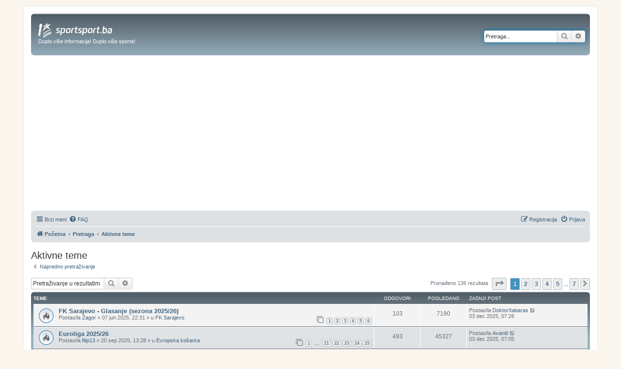

--- FILE ---
content_type: text/html; charset=UTF-8
request_url: https://forum.sportsport.ba/search.php?search_id=active_topics&sid=da1adad7d7417aba5cb7c3c44297805e
body_size: 19186
content:
<!DOCTYPE html>
<!-- GRAY7 -->
<html dir="ltr" lang="hr">
<head>
<script type="text/javascript">
	var IS_SLOW_INTERNET = false;
	var SLOW_INTERNET_THRESHOLD = 5000;
	var slowLoadTimeout = window.setTimeout(function () {
		IS_SLOW_INTERNET = true;
		console.log('%c***** IS_SLOW_INTERNET = true ', 'background-color: #E5FFCC; ');
	}, SLOW_INTERNET_THRESHOLD);

	window.addEventListener('load', function () {
		window.clearTimeout(slowLoadTimeout);
	}, false);
 
</script>
<meta charset="utf-8" />
<meta http-equiv="X-UA-Compatible" content="IE=edge">
<meta name="viewport" content="width=device-width, initial-scale=1" />
<meta name="description" content="Forum sportskog portala sportsport.ba. Sve o fudbalu, kosarci, rukometu, borilackim sportovima..."/>




	

<title>Forum SportSport.ba - Aktivne teme</title>



<!--
	phpBB style name: prosilver
	Based on style:   prosilver (this is the default phpBB3 style)
	Original author:  Tom Beddard ( http://www.subBlue.com/ )
	Modified by:
-->

<link href="./assets/css/font-awesome.min.css?assets_version=369" rel="stylesheet">
<link href="./styles/prosilver-GRAY7/theme/stylesheet.css?assets_version=369" rel="stylesheet">
<link href="./styles/prosilver-GRAY7/theme/bs/stylesheet.css?assets_version=369" rel="stylesheet">




<!--[if lte IE 9]>
	<link href="./styles/prosilver-GRAY7/theme/tweaks.css?assets_version=369" rel="stylesheet">
<![endif]-->


<link href="./ext/tatiana5/profilesideswitcher/styles/prosilver/theme/profile_side_switcher.css?assets_version=369" rel="stylesheet" media="screen">
<link href="./ext/tatiana5/profilesideswitcher/styles/prosilver/theme/en/profile_side_switcher.css?assets_version=369" rel="stylesheet" media="screen">

<link href="https://forum.sportsport.ba/styles/custom.css?assets_version=369" rel="stylesheet">


 

 
        <script type="application/ld+json">
        {
            "@context": "http://schema.org",
            "@type": "NewsMediaOrganization",
            "name": "SportSport.ba",
            "legalName" : "SportSport d.o.o.",
            "url": "https://sportsport.ba",
            "logo": "https://sportsport.ba/assets/img/logo.svg",
            "foundingDate": "2007",
            "address": {
                "@type": "PostalAddress",
                "streetAddress": "Soukbunar 1",
                "addressLocality": "Sarajevo",
                "addressRegion": "Bosna i Hercegovina",
                "postalCode": "71000",
                "addressCountry": "BA"
            },
            "contactPoint": {
                "@type": "ContactPoint",
                "contactType": "customer support",
                "telephone": "+38733217276",
                "email": "redakcija@sportsport.ba"
            },
            "sameAs": [
                "https://www.facebook.com/SportSportBa/",
                "https://www.instagram.com/sportsportba/",
                "https://twitter.com/sportsport",
                "https://www.youtube.com/channel/UC5BJJJezeDVGNw1Eo9JBW5g"
            ]
        }
    </script>	
	
<script type="text/javascript">
 
	console.log('#### START  ');       
	var didomiHeaderValueFromPHP = 'false';
	var didomiBlockedTopic = 'true';
		 didomiBlockedTopic = 'false';
	

	console.log('Didomi - is_ios_app header:', didomiHeaderValueFromPHP);
	
	console.log('Didomi - is_block_topic:', didomiBlockedTopic);
	
	if (('false' !== 'true') && (didomiBlockedTopic !== 'true'))  {

		console.log('Not detecting IOS device - loading Didomi, GPT, Prebid is_ios_app header:', didomiHeaderValueFromPHP);

		var didomiScript = document.createElement('script');
		didomiScript.src = "https://forum.sportsport.ba/assets/javascript/didomi.js?assets_version=369";
		document.head.appendChild(didomiScript);


		var gptScript = document.createElement('script');
		gptScript.src = "https://pagead2.googlesyndication.com/tag/js/gpt.js"
		document.head.appendChild(gptScript);


		var prebidScript = document.createElement('script');
		prebidScript.src = "https://sportsport.ba/assets/prebid/prebid9.44.1.js?assets_version=369";
		document.head.appendChild(prebidScript);

		window.didomiConfig =
		{
			"user": {
				"bots": {
					"consentRequired": false,
					"types": [
						"crawlers",
						"performance"
					],
					"extraUserAgents": [
						"cXensebot",
						"Lighthouse"
					]
				}
			},
			"languages": {
				"enabled": [
					"en",
					"fr",
					"hr"
				],
				"default": "hr"
			},
			"preferences": {
				"enableAllButtons": false,
				"denyAppliesToLI": false
			}
		}

		var googletag = googletag || {};
		googletag.cmd = googletag.cmd || [];

		googletag.cmd.push(function () {
			googletag.pubads().disableInitialLoad();
			//googletag.enableServices();
		});

      window.adsLoadTimeout           = 4000;
     window.auctionFailSafeTimeout   = 3000; 
     
     window.prebidTimeout            = 1700;
     window.userActivityTimeout      = 60;
     window.userLastActivity         = Math.floor(Date.now() / 1000);
     window.ads                      = {};
     var CONSENT_TIMEOUT             = 600;
     var LAZY_LOAD_DISTANCE          = 900; 
     var REFRESH_SECONDS             = 10000;
     var REFRESH_VARIANCE            = 2;
     var ACTIVE_VIEW_THRESHOLD       = 0.9; 
     var GAM_NOREFRESH_SLOTS_IDS     = []  
     var GAM_NO_LAZYLOAD_SLOTS_IDS   = []  
     var LIMITEDADS = false;

    
        var Forum_izmedju_postova_Div= 'div-gpt-ad-1578486707933-0';
        var Forum_dno_Div = 'div-gpt-ad-1578498344619-0';
        var dt_top_billboard_forum_Div= 'dt_top_billboard_forum';        
 
        var Forum_izmedju_postova_Slot = {};   
		   var Forum_dno_Slot = {};
 		  var dt_top_billboard_forum_Slot= {};      
		 
    
        var Forum_izmedju_postova_amzSlot = {};
        var Forum_dno_amzSlot = {};
        var dt_top_billboard_forum_amzSlot=  {};       
          
     
     
     googletag.cmd.push(function() {
                googletag.pubads().disableInitialLoad();    
                 
			var leaderboardMapping = googletag.sizeMapping().
				addSize([1280, 0], [[970, 250], [970, 180], [970, 90], 'fluid']). // Desktop
				addSize([740, 0], [728, 90], 'fluid'). // Tablet
				addSize([360, 0], [[300, 250], [320, 100], [336, 280], [300, 600], 'fluid']). // Mobile large screen
				addSize([0, 0], [[300, 250], [320, 100], [300, 600], 'fluid']). // Mobile small screen
				build();      
                    
                var centralMapping = googletag.sizeMapping().
                    addSize([1024, 0], [[970, 250], [970, 500], 'fluid']).
                    addSize([740, 0], [[728, 90], 'fluid']).
                    addSize([360, 0], [[300, 250], [336, 280], [300, 600], 'fluid']).
                    addSize([0, 0], [[300, 250], [300, 600], 'fluid']).
                    build();    
                    
                            
                var intextMapping = googletag.sizeMapping().
                    addSize([360, 0], [[300, 250], [336, 280], 'fluid']).
                    addSize([0, 0], [[300, 250], 'fluid']).
                    build();
                    
                 var intextMapping300x600 = googletag.sizeMapping().
                    addSize([360, 0], [[300, 250], [336, 280], [300, 600], 'fluid']).
                    addSize([0, 0], [[300, 250], [300, 600], 'fluid']).
                    build();      
                    
 			var bildboardMapping = googletag.sizeMapping().
				addSize([1280, 0], [[970, 250], [970, 180], [970, 90], 'fluid']). // Desktop
				addSize([740, 0], [[728, 90], 'fluid']). // Tablet
				addSize([360, 0], [[300, 250], [320, 100], [336, 280], 'fluid']). // Mobile large screen
				addSize([0, 0], [[300, 250], [320, 100], 'fluid']). // Mobile small screen
				build();

  
		 
		 
		 
           
                 GAM_NO_LAZYLOAD_SLOTS_IDS = [];
                  GAM_NOREFRESH_SLOTS_IDS = [] ;   
          //       GAM_NOREFRESH_SLOTS_IDS     = ['ad_lijevo_1','ad_desno_1','ad_central_1','ad_forum_izmedju_postova','ad_Forum_dno','ad_dt_top_billboard_forum',
                //     'ad_intext_paragraf_2','ad_intext_paragraf_3','ad_intext_paragraf_4','Forum_izmedju_postova_amzSlot','Forum_dno_amzSlot' ];
     
          
 
			 dt_top_billboard_forum_Slot =  googletag.defineSlot('/2813895/DT_TOP_BILLBOARD_FORUM', [[970, 250], [970, 180], [970, 90], [320, 100], [300, 250], [336, 280], [728, 90], 'fluid'], dt_top_billboard_forum_Div).
				defineSizeMapping(bildboardMapping).
				addService(googletag.pubads());
			/*  
		   googletag.defineSlot('/2813895/DT_MIDDLE_BILLBOARD_FORUM',  [[970, 250], [970, 180], [970, 90], [320, 100], [300, 250], [336, 280], [728, 90]], 'div-gpt-ad-1507378103228-0').
			 defineSizeMapping(leaderboardMapping).
			 addService(googletag.pubads());	
		   */
			 Forum_izmedju_postova_Slot = googletag.defineSlot('/2813895/Forum_izmedju_postova', [[970, 250], [970, 180], [970, 90], [320, 100], [300, 250], [336, 280], [728, 90], [300, 600]], Forum_izmedju_postova_Div).
				defineSizeMapping(leaderboardMapping).
				addService(googletag.pubads());

			 Forum_dno_Slot = googletag.defineSlot('/2813895/Forum_dno', [[970, 250], [970, 180], [970, 90], [320, 100], [300, 250], [336, 280], [728, 90], [300, 600], 'fluid'], Forum_dno_Div).
				defineSizeMapping(leaderboardMapping).
				addService(googletag.pubads());	  
	  
	  						googletag.pubads().setTargeting("category", "forum_naslovnice");	
			 
			
			 

						
        
                googletag.pubads().enableSingleRequest();
                googletag.pubads().addEventListener('slotRenderEnded', renderEnded);
                            
            });       

    

	 window.addEventListener('load', function(e) {
 
            if (!window.prebidAuctionRun) {
                window.prebidAuctionRun = true;
                clearTimeout(window.adsLoadTimer);
                runPrebidAuction();
            }
        });

    document.addEventListener('DOMContentLoaded', function(e) {
             window.adsLoadTimer = setTimeout(function() {
                gtag('event', 'sys_adsLoadTimeout');
                console.log('%c##### Timeout adsLoadTimeout ', 'background-color: red; ');
                if (!window.prebidAuctionRun) {
                     window.prebidAuctionRun = true;
                     runPrebidAuction();
                }
            },window.adsLoadTimeout);
        });


        function userActivity() {
            window.userLastActivity = Math.floor(Date.now() / 1000);
        }
        function userIsActive() {
            if (document.visibilityState == 'visible' && ((Math.floor(Date.now() / 1000) - window.userLastActivity) < window.userActivityTimeout)) {
                return true;
            } else {
                return false;
            }
        }
    
        document.addEventListener("mousemove", userActivity, {passive: true});
        document.addEventListener("mousedown", userActivity, {passive: true});
        document.addEventListener("keypress", userActivity, {passive: true});
        document.addEventListener("touchmove", userActivity, {passive: true});
        document.addEventListener("gesture", userActivity, {passive: true});
        document.addEventListener("deviceorientation", userActivity, {passive: true});
        document.addEventListener("swipe", userActivity, {passive: true});

        function observedElementInView(elementSelector,callback,offSet) {
            let wHeight = window.innerHeight || document.documentElement.clientHeight || document.body.clientHeight;
            var viewLazyLoadOffset = Math.round(wHeight * 0.75) || 1000;
            if (offSet > 1) {
                viewLazyLoadOffset = offSet;
            } else if (offSet > 0) {
                viewLazyLoadOffset = Math.round(wHeight * offSet) || 1000;
            }
            const ioConfig = { rootMargin: viewLazyLoadOffset + 'px' };
            var observer = new IntersectionObserver(function(entries, self) {
                entries.forEach(entry => {
                    if (entry.isIntersecting) {
                        callback(entry.target);
                        self.unobserve(entry.target);
                    }
                });
            }, ioConfig);
            const elems = document.querySelectorAll(elementSelector);
            elems.forEach(elem => {
                observer.observe(elem);
            });
        }

        // ADVERTISING

 
   // !function(a9,a,p,s,t,A,g){if(a[a9])return;function q(c,r){a[a9]._Q.push([c,r])}a[a9]={init:function(){q("i",arguments)},fetchBids:function(){q("f",arguments)},setDisplayBids:function(){},targetingKeys:function(){return[]},_Q:[]};A=p.createElement(s);A.async=!0;A.src=t;g=p.getElementsByTagName(s)[0];g.parentNode.insertBefore(A,g)}("apstag",window,document,"script","//c.amazon-adsystem.com/aax2/apstag.js");
 //   apstag.init({pubID: '9c26e55c-1099-4af0-9da7-37d591223589',adServer: 'googletag'});
 
    var pbjs = pbjs || {};
    pbjs.que = pbjs.que || [];
    var adUnits = [];
    
 
        window.adObserver = new IntersectionObserver(function (entries, observer) {
                entries.forEach(entry => {
                    if (entry.isIntersecting) {
                        entry.target.refreshInterval = window.setInterval(function () {
                                let orderId = ''; 
                                if (userIsActive() && !GAM_NOREFRESH_SLOTS_IDS.includes(entry.target.id)) {
                                    entry.target.control.auction();
                                } else {
                                    //console.log('#### In view ad refresh not executed due to user inactivity or GAM unit exlusion.');
                                }
                            }, REFRESH_SECONDS * 1000 + Math.floor(Math.random() * REFRESH_VARIANCE * 1000));
                    } else {
                        clearInterval(entry.target.refreshInterval);
                    }
                });
            }, {
                rootMargin: "-50px 0px 20px 0px",
                threshold: ACTIVE_VIEW_THRESHOLD
            });

 
        class adControl {
            constructor(divId,gamSlot,amazonSlot) {
                this.divId              = divId;
                this.gamSlot            = gamSlot;
                this.amazonSlot         = amazonSlot;
                this.observed           = false;
                this.activeViewPercent  = 0;
            }
            auction() { 
                executeParallelAuctionAlongsidePrebid([this.amazonSlot],[this.divId],[this.gamSlot]);
            }
            inViewRefresh() {

                if (!this.observed) {
                	  console.log('#### inViewRefresh ',this);
                    window.adObserver.observe(document.getElementById(this.divId));
                    this.observed = true;
                }
            }
        }

		var centralDesktop = [[970, 500], [970, 250], [970, 100], [970, 180], [970, 90], [160, 600]];
		var centralTablet = [[728, 90]];
		var centralPhone = [[300, 250], [320, 100], [336, 280], [300, 600]];


    function runPrebidAuction() {            
             initAds();

 
            if (window.ads.Forum_izmedju_postova = document.getElementById(Forum_izmedju_postova_Div)) {
                adUnits.push({
                    code: Forum_izmedju_postova_Div,
                    mediaTypes: {
                      banner: { sizes: centralPhone },
                      video: {context: 'outstream', playerSize: [[320, 180]], mimes: ['video/mp4', 'video/webm', 'applications/javascript', 'video/ogg'],
                              protocols: [2, 3, 5, 6],api: [2, 6],playbackmethod: [6],skip: 1,w: 320,h: 180,minduration: 5,maxduration: 60,plcmt: 4,placement: 2}},  
                      ortb2Imp: {ext: { ae: 1},},
                      bids: [
                         { bidder: 'rubicon', params: { accountId: '20122', siteId: '378112', zoneId: '2088058'}}, 
                         { bidder: 'triplelift', params: { inventoryCode: 'SportSport_300x250_Prebid'}}, 
                         { bidder: 'triplelift', params: { inventoryCode: 'SportSport_300x600_Prebid'}},             
                         { bidder: "sovrn", params: { tagid: 897870 }}, 
                         { bidder: "sovrn", params: { tagid: 897871 }}, 
                         { bidder: "sovrn", params: { tagid: 897872 }}, 
                         { bidder: "projectagora", params: { placementId: 24693523}},
                         { bidder: 'smartadserver', params: { domain: 'https://prg.smartadserver.com', siteId: '355534', pageId: '1245958', formatId: '101420' }}, 
                         { bidder: 'smartadserver', params: { domain: 'https://prg.smartadserver.com', siteId: '355534', pageId: '1245958', formatId: '101422' }}, 
                         { bidder: 'smartadserver', params: { domain: 'https://prg.smartadserver.com', siteId: '355534', pageId: '1245958', formatId: '101423' }}, 
                         { bidder: 'adf', params: { mid: '1890737'}}, 
                      //   { bidder: "criteo", params: { networkId: 10410}}, 
                         { bidder: 'openx', params: { unit: '541068011', delDomain: 'sportsport-d.openx.net'}}, 
                         { bidder: 'ix', params: { siteId: '505629', size: [300, 250]}}, 
                         { bidder: 'ix', params: { siteId: '505629', size: [336, 280]}}, 
                         { bidder: 'ix', params: { siteId: '505629', size: [300, 600]}}, 
                         { bidder: 'ix', params: { siteId: '1062467', video: { context: 'outstream' }}},
                         { bidder: 'adf', params: { mid: '1800245', video: { context: 'outstream'    }}},
                         { bidder: 'sovrn', params: { tagid: 1173617, video: { context: 'outstream'  }}} 
                       ]
                  });
                Forum_izmedju_postova_amzSlot = {
                    slotID: Forum_izmedju_postova_Div,
                    slotName: '/2813895/Forum_izmedju_postova',
                    sizes: [[300, 250], [336, 280], [300, 600]]
                };
            }


 
            if (window.ads.Forum_dno = document.getElementById(Forum_dno_Div)) {
                adUnits.push({
                    code: Forum_dno_Div,
                    mediaTypes: {
                      banner: { sizes: centralPhone },
                      video: {context: 'outstream', playerSize: [[320, 180]], mimes: ['video/mp4', 'video/webm', 'applications/javascript', 'video/ogg'],
                              protocols: [2, 3, 5, 6],api: [2, 6],playbackmethod: [6],skip: 1,w: 320,h: 180,minduration: 5,maxduration: 60,plcmt: 4,placement: 2}},                     
                   ortb2Imp: {ext: { ae: 1},},
                   bids: [
                     { bidder: 'rubicon', params: { accountId: '20122', siteId: '378112', zoneId: '2088056'}}, 
                     { bidder: 'triplelift', params: { inventoryCode: 'SportSport_300x250_Prebid'}}, 
                     { bidder: 'triplelift', params: { inventoryCode: 'SportSport_300x600_Prebid'}},        
                     { bidder: "sovrn", params: { tagid: 897870 }}, 
                     { bidder: "sovrn", params: { tagid: 897871 }}, 
                     { bidder: "sovrn", params: { tagid: 897872 }}, 
                     { bidder: "projectagora", params: { placementId: 24693523}},
                     { bidder: 'smartadserver', params: { domain: 'https://prg.smartadserver.com', siteId: '355534', pageId: '1245958', formatId: '101420' }}, 
                     { bidder: 'smartadserver', params: { domain: 'https://prg.smartadserver.com', siteId: '355534', pageId: '1245958', formatId: '101422' }}, 
                     { bidder: 'smartadserver', params: { domain: 'https://prg.smartadserver.com', siteId: '355534', pageId: '1245958', formatId: '101423' }}, 
                     { bidder: 'adf', params: { mid: '1890737'}}, 
                   //  { bidder: "criteo", params: { networkId: 10410}}, 
                     { bidder: 'openx', params: { unit: '541068011', delDomain: 'sportsport-d.openx.net'}}, 
                     { bidder: 'ix', params: { siteId: '935905', size: [300, 250]}}, 
                     { bidder: 'ix', params: { siteId: '935905', size: [336, 280]}}, 
                     { bidder: 'ix', params: { siteId: '935905', size: [300, 600]}}, 
                     { bidder: 'ix', params: { siteId: '1062467', video: { context: 'outstream' }}},
                     { bidder: 'adf', params: { mid: '1800245', video: { context: 'outstream'    }}},
                     { bidder: 'sovrn', params: { tagid: 1173617, video: { context: 'outstream'  }}} 
                   ]
                  });
                Forum_dno_amzSlot = {
                    slotID: Forum_dno_Div,
                    slotName: '/2813895/Forum_dno',
                    sizes: [[300, 250], [336, 280], [300, 600]]
                };
            }
 
             
                 
            if (window.ads.dt_top_billboard_forum = document.getElementById(dt_top_billboard_forum_Div)) {
                adUnits.push({
                    code: dt_top_billboard_forum_Div,
                    mediaTypes: {
                        banner: {
                            sizes: [[300, 250], [336, 280]]
                        },
                               video: {context: 'outstream', playerSize: [[320, 180]], mimes: ['video/mp4', 'video/webm', 'applications/javascript', 'video/ogg'],
                                protocols: [2, 3, 5, 6],api: [2, 6],playbackmethod: [6],skip: 1,w: 320,h: 180,minduration: 5,maxduration: 60,plcmt: 4,placement: 2,linearity:1}},  
                    ortb2Imp: {  ext: { ae: 1  }, },
                    bids: [
                           {  bidder: 'rubicon',   params: {      accountId: '20122',                   siteId: '378112',                zoneId: '2088054'} }, 
                           {  bidder: 'triplelift',   params: {      inventoryCode: 'SportSport_300x250_Prebid'} },                    
                           {  bidder: "sovrn",   params: {      tagid: 897870  } }, 
                           {  bidder: "sovrn",   params: {      tagid: 897871  } }, 
                           {  bidder: "projectagora",   params: {      placementId: 24693523} }, 
                           {  bidder: 'smartadserver',   params: {      domain: 'https://prg.smartadserver.com',   siteId: '355534',   pageId: '1245958',  formatId: '101420'  } }, 
                           {  bidder: 'smartadserver',     params: {      domain: 'https://prg.smartadserver.com', siteId: '355534',  pageId: '1245958',   formatId: '101422'} }, 
                           {  bidder: 'adf',   params: {      mid: '1890737'} }, 
                      //       {  bidder: "criteo",   params: {      networkId: 10410} }, 
                           {  bidder: 'openx',   params: {      unit: '551032388',     delDomain: 'sportsport-d.openx.net'} }, 
                           {  bidder: 'ix',   params: {      siteId: '505634',  size: [300, 250]} }, 
                       //    {  bidder: 'ix',   params: {      siteId: '505634',  size: [300, 600]} }, 
                           {  bidder: 'ix',   params: {      siteId: '505634',  size: [336, 280]} }, 
                           {  bidder: 'ix',   params: {      siteId: '1062467',  video: {context: 'outstream'}}},
                           { bidder: 'adf', params: { mid: '1800245', video: { context: 'outstream'    }}},
                           { bidder: 'sovrn', params: { tagid: 1173617, video: { context: 'outstream'  }}} 
                    ]
                });
                dt_top_billboard_forum_amzSlot = {
                    slotID: dt_top_billboard_forum_Div,
                    slotName: '/2813895/DT_TOP_BILLBOARD_FORUM',
				          	sizes: [[320, 100], [300, 250], [336, 280]]
                };
            }
                

  
          
       
              pbjs.que.push(function () {
                    pbjs.addAdUnits(adUnits);
                    pbjs.aliasBidder("appnexus", "projectagora", {gvlid: 1032});

                    const customPrebidGranularity = {
                        "buckets": [{
                            "min": 0,
                            "max": 100,
                            "increment": 0.01
                        }
                        ]
                    };

                    pbjs.bidderSettings = {
    
                         ix:{storageAllowed: true },
                        rubicon:{storageAllowed: true },
                        triplelift:{storageAllowed: true },
                        sovrn:{storageAllowed: true },
                        smartadserver:{storageAllowed: true },
                   //     criteo:{storageAllowed: true },
                        openx:{storageAllowed: true },
                        appnexus:{storageAllowed: true },
                        adf: { storageAllowed: true,  bidCpmAdjustment: function (bidCpm, bid) {return bidCpm * .65; }},
                        projectagora: {storageAllowed: true, bidCpmAdjustment: function (bidCpm, bid) { return bidCpm * .75;}}
                    };

                    pbjs.setBidderConfig(
                    //    { bidders: ["criteo"],config: {fledgeEnabled: true, defaultForSlots: 1}},
                    //    { bidders: ["ix"],config: {fledgeEnabled: true, defaultForSlots: 1}},                        
                    //    { bidders: ["rubicon"],config: {fledgeEnabled: true, defaultForSlots: 1}},
                    //    { bidders: ["adf"],config: {fledgeEnabled: true, defaultForSlots: 1}},
                     //   { bidders: ["sovrn"],config: {fledgeEnabled: true, defaultForSlots: 1}},
                        {
                        "bidders": ['projectagora'],
                        "config": {
                            "schain": {
                                "validation": "strict",
                                "config": {
                                    "ver": "1.0",
                                    "complete": 1,
                                    "nodes": [{
                                        "asi": "projectagora.com",
                                        "sid": "107756",
                                        "hp": 1
                                    }
                                    ]
                                }
                            }
                        }
                    });


                    pbjs.setConfig({
                        sizeConfig: [{
                            'mediaQuery': '(min-width: 1025px)',
                            'sizesSupported': centralDesktop,
                            'labels': ['desktop']
                        }, {
                            'mediaQuery': '(min-width: 768px) and (max-width: 1024px)',
                            'sizesSupported': centralTablet,
                            'labels': ['tablet']
                        }, {
                            'mediaQuery': '(min-width: 320px) and (max-width: 812px)',
                            'sizesSupported': centralPhone,
                            'labels': ['phone']
                        }
                        ],
                        paapi: {
                            enabled: true,
                            defaultForSlots: 1,
                            gpt: {autoconfig: false},
                            bidders: ['ix',  'smartadserver','projectagora','rubicon','sovrn','adf','openx','triplelift','connectad'],
                        },
                        allowActivities: {
                            accessDevice: {
                                default: true
                            }
                        },
                        userSync: {
                        	  syncsPerBidder: 10,
                            iframeEnabled: true,
                            filterSettings: { iframe: {bidders: '*',filter: 'include'}},
                            userIds: [
                                
                                {name: "criteo",                        storage: {type: "html5",name: "_criteoId",expires: 90}},
                                {name: "id5Id", params: {partner: 839}, storage: {type: "html5",name: "id5id"    ,expires: 90,refreshInSeconds: 8 * 3600}},
                                {name: "hadronId",  params: {partnerId: 476},           storage: {type: "html5", name: "hadronId" ,  expires: 90 }}
                            ],
                            auctionDelay: 50
                        },

                        priceGranularity: customPrebidGranularity,
                        "currency": {
                            "adServerCurrency": "EUR",
                        },
                        enableSendAllBids: false,
                        transmitEids: true,
                        enableTIDs: true
                    });
 
                    

                   /*  */      
                     pbjs.onEvent('bidTimeout', timedOutBidders => {
                        let auctionId = timedOutBidders.length > 0 ? timedOutBidders[0].auctionId : 0
                        var a = [];
                        for (var i = 0; i < timedOutBidders.length; i++) {
                            a.push(timedOutBidders[i].bidder);
                        }
                        let u = [...new Set(a)];
                        for (var i = 0; i < u.length; i++) {
                        	  console.log('%c##### Prebid timedOutBidders '+u[i], 'background-color: red; ');
                            gtag('event', 'hb_timeOut_' + u[i], {
                                'event_category': 'hb_timeout',
                                'event_label': 'hb_to_' + u[i]
                            });
                          /*  */
                        }
                    });
                    
              


                }   );
 

         // DFP Configuration
 
			   var anchorSlot, interstitialSlot;
			
            googletag.cmd.push(function () {

                anchorSlot = googletag.defineOutOfPageSlot('/2813895/BOTTOM_BAR', googletag.enums.OutOfPageFormat.BOTTOM_ANCHOR);
                if (anchorSlot) {
                    anchorSlot.addService(googletag.pubads());
                }

                interstitialSlot = googletag.defineOutOfPageSlot('/2813895/DESKTOP_TAKEOVER', googletag.enums.OutOfPageFormat.INTERSTITIAL);

                 
                if (interstitialSlot) {
                    interstitialSlot.addService(googletag.pubads());
                    googletag.pubads().addEventListener('slotOnload', function (event) {
                        if (interstitialSlot === event.slot) {
                        }
                    });
                }
      
                googletag.pubads().collapseEmptyDivs();
                googletag.pubads().enableSingleRequest();
                googletag.enableServices(); 

                googletag.pubads().refresh([anchorSlot]);
                googletag.pubads().refresh([interstitialSlot]);
                googletag.pubads().setForceSafeFrame(false);
                //googletag.enableServices();
            }); 
 
            googletag.cmd.push(function () {
            

 	     console.log('#### START CLASS adControl 200');     
        class adControl{
            constructor(divId,gamSlot,amazonSlot) {
                this.divId              = divId;
                this.gamSlot            = gamSlot;
                this.amazonSlot         = amazonSlot;
                this.observed           = false;
                this.activeViewPercent  = 0;
            }
            auction() { 
                executeParallelAuctionAlongsidePrebid([this.amazonSlot],[this.divId],[this.gamSlot]);
            }
            inViewRefresh() {

                if (!this.observed) {
                	  console.log('#### inViewRefresh ',this);
                    window.adObserver.observe(document.getElementById(this.divId));
                    this.observed = true;
                }
            }
        }  
                
        
                if (document.getElementById(Forum_izmedju_postova_Div)) {

                       
                     
                     
                     
                     
                    if (!GAM_NO_LAZYLOAD_SLOTS_IDS.includes(Forum_izmedju_postova_Div)) {
                         console.log('#### observedElementInView ', Forum_izmedju_postova_Div);                    	
                        observedElementInView('#' + Forum_izmedju_postova_Div, function () {
                            //   googletag.pubads().clearTargeting('ahe-reloady');
                            window.ads.Forum_izmedju_postova.control = new adControl(Forum_izmedju_postova_Div, Forum_izmedju_postova_Slot, Forum_izmedju_postova_amzSlot);
                            window.ads.Forum_izmedju_postova.control.auction();
                        }, LAZY_LOAD_DISTANCE);
                    } else {
                        console.log('#### no lazy for ' + Forum_izmedju_postova_Div);
                        window.ads.Forum_izmedju_postova.control = new adControl(Forum_izmedju_postova_Div, Forum_izmedju_postova_Slot, Forum_izmedju_postova_amzSlot);
                        window.ads.Forum_izmedju_postova.control.auction();
                    }
                }

                  
                if (document.getElementById(Forum_dno_Div)) {

                     
                    if (!GAM_NO_LAZYLOAD_SLOTS_IDS.includes(Forum_dno_Div)) {
                    	   console.log('#### observedElementInView ', Forum_dno_Div);    
                        observedElementInView('#' + Forum_dno_Div, function () {
                            //  googletag.pubads().clearTargeting('ahe-reload');
                            window.ads.Forum_dno.control = new adControl(Forum_dno_Div, Forum_dno_Slot, Forum_dno_amzSlot);
                            window.ads.Forum_dno.control.auction();
                        }, LAZY_LOAD_DISTANCE);
                    } else {
                        console.log('#### no lazy for ' + Forum_dno_Div);
                        window.ads.Forum_dno.control = new adControl(Forum_dno_Div, Forum_dno_Slot, Forum_dno_amzSlot);
                        window.ads.Forum_dno.control.auction();

                    }
                }

                  
                     
                  
                if (document.getElementById(dt_top_billboard_forum_Div)) {

                     
                    if (!GAM_NO_LAZYLOAD_SLOTS_IDS.includes(dt_top_billboard_forum_Div)) {
                    	   console.log('#### observedElementInView ', dt_top_billboard_forum_Div);                       	
                        observedElementInView('#' + dt_top_billboard_forum_Div, function () {
                            //   googletag.pubads().clearTargeting('ahe-reload');
                            window.ads.dt_top_billboard_forum.control = new adControl(dt_top_billboard_forum_Div, dt_top_billboard_forum_Slot, dt_top_billboard_forum_amzSlot);
                            window.ads.dt_top_billboard_forum.control.auction();
                        }, LAZY_LOAD_DISTANCE);
                    } else {
                        console.log('#### no lazy for ' + dt_top_billboard_forum_Div);
                        window.ads.dt_top_billboard_forum.control = new adControl(dt_top_billboard_forum_Div, dt_top_billboard_forum_Slot, dt_top_billboard_forum_amzSlot);
                        window.ads.dt_top_billboard_forum.control.auction();

                    }
                }
                    
                  
                               
                googletag.pubads().addEventListener('impressionViewable', function (event) {
                    let elementId = event.slot.getSlotElementId();
                   if (elementId !== 'gpt_unit_/2813895/BOTTOM_BAR_0')
                   { document.getElementById(elementId).control.inViewRefresh();}
                });
            
            });  
           
            }  

    function executeParallelAuctionAlongsidePrebid(amzSlots,divIDs,gamSlots) {
            var auctionComplete = new Event('auctionComplete');
	          console.log('#### executeParallelAuctionAlongsidePrebi  ',amzSlots,divIDs,gamSlots);        
            if (amzSlots.constructor !== Array) {
                amzSlots = [amzSlots];
            }
            if (divIDs.constructor !== Array) {
                divIDs = [divIDs];
            }
            if (gamSlots.constructor !== Array) {
                gamSlots = [gamSlots];
            }
            var joinedDivs = divIDs.join(',')
            var requestManager = {
                adserverRequestSent: false,
                aps: false,
                prebid: false
            };
 
            function biddersBack(timerID) {
                let amazonString = '';
                let prebidString = '';
                if (requestManager.aps) {
                    amazonString = 'Amazon';
                }
                if (requestManager.prebid) {
                    prebidString = 'Prebid';
                }
                if (requestManager.aps && requestManager.prebid) {
                    sendAdserverRequest(timerID);
                }
                return;
            }
 
            function sendAdserverRequest(timerID) {
                clearTimeout(timerID);
                if (requestManager.adserverRequestSent == joinedDivs) {
                    return;
                }
                requestManager.adserverRequestSent = joinedDivs;
                googletag.cmd.push(function() {
               
                    googletag.pubads().refresh(gamSlots);
                    window.dispatchEvent(auctionComplete);;
                });
            }
 
            function requestHeaderBids(timerID) {
                if (LIMITEDADS == false) {
                // apstag.fetchBids({                        slots: amzSlots,                        timeout: window.prebidTimeout                    },function(bids) {
                //         googletag.cmd.push(function() {   apstag.setDisplayBids(); requestManager.aps = true;      biddersBack(timerID);    });       }
                // );
              requestManager.aps = true;
          /*    setTimeout(function () {
                    if (!requestManager.requestManager) {
                        requestManager.requestManager = true;
                        gtag('event', 'aps_timeOut', {
                            'event_category': 'aps_timeOut',
                            'event_label': 'aps_timeOut'
                        });
                        console.log('%c##### APS_TIMEOUT call initAdserver() ', 'background-color: red; ');
                        isAllBiddersReturned();
                    }
                }, window.prebidTimeout);
              */ 
                pbjs.que.push(function() {
                    pbjs.requestBids({
                        timeout         : window.prebidTimeout,
                        adUnitCodes     : divIDs,
                        bidsBackHandler : function() {
                            googletag.cmd.push(function() {
                            		pbjs.setPAAPIConfigForGPT(divIDs); 
                                pbjs.setTargetingForGPTAsync(divIDs);
                                requestManager.prebid = true;  
                                biddersBack(timerID);  
                            })
                        }
                    });
                });
            } else
            	{    
            		   console.log('#### SKIP header --- LIMITED == true');
            		   requestManager.prebid = true;  
                   requestManager.aps = true;  
                   biddersBack(timerID);  
            		} };


            window.adRequestTimeOut = window.setTimeout(function() {
            	  var v = window.adRequestTimeOut;
                gtag('event', 'hb_auctionFailSafeTimeout');
                console.log('%c##### Ad request failsafe TIMEOUT HIT! ', 'background-color: red; ');
                sendAdserverRequest(v);
            }, window.auctionFailSafeTimeout);
            var d =  window.adRequestTimeOut;
            requestHeaderBids(d);           
        }; // executeParallelAuctionAlongsidePrebid
        
        
     function initAds() {
      //  if (didomiService.IsGoogleAllowed() && Didomi.getUserStatus().purposes.consent.disabled.length == 0) {
      if (LIMITEDADS == true) {
       	   console.log('#### LIMITEDADS true');
       	    gtag('event', 'sys_limited_ads' );
            googletag.cmd.push(function () {
                googletag.pubads().setPrivacySettings({
                    limitedAds: true 
                });
            });

        }
        else {
            googletag.cmd.push(function () {
        	   console.log('#### LIMITEDADS false');           	
                googletag.pubads().setPrivacySettings({
                    limitedAds: false
                });
            });
 
        }
    }   
  
				
	} else {
		console.log('DETECTED IOS device - NOT loading Didomi, is_ios_app header:', didomiHeaderValueFromPHP);
		console.log('NOT loading didomi event listener! is_ios_app header:', 'false');
	} // END ('false' !== 'true') {
	
	
	
	
</script>
<script>

 

     
    function renderEnded(e){
    	  
        if (e.slot.getSlotElementId() == Forum_dno_Div) {
            if(!e.isEmpty && document.body.contains(document.querySelector('.ad-intext-vertical h6'))) {
                document.querySelector('.ad-intext-vertical h6').style.display = "block";
            }
        }

        if (e.slot.getSlotElementId() == "ad_iznad_komentara_mobile") {
            if(!e.isEmpty && document.body.contains(document.querySelector('.ad-iznad-komentara-mobile h6'))) {
                document.querySelector('.ad-iznad-komentara-mobile h6').style.display = "block";
            }
        }
 
       
    }
    
</script>   
 
	
	
		<style>
		#dt_top_billboard_forum{
			min-height: 343px;
		}
		/**/		
		
		@media (min-width: 576px) { 
			#dt_top_billboard_forum{
				min-height: 280px;
			}
		}/**/		
		</style>



<!-- Global site tag (gtag.js) - Google Analytics -->
    <!-- Global site tag (gtag.js) - Google Analytics -->
    <script async  src="https://www.googletagmanager.com/gtag/js?id=G-CY3VCEFTCL"></script>
        <script>
        window.dataLayer = window.dataLayer || [];
        function gtag(){dataLayer.push(arguments);}
        gtag('consent', 'default', {
            'ad_storage': 'granted',
            'ad_user_data': 'granted',
            'ad_personalization': 'granted',
            'analytics_storage': 'granted'
        });

        gtag('js', new Date());
        gtag('config', 'G-CY3VCEFTCL');
    </script>

<!-- Global site tag (gtag.js) - Google Analytics -->
 
<!-- Global site script - Sportsport Analytics -->
<!-- <script defer data-domain="forum.sportsport.ba" src="https://analytics.sportsport.ba/js/script.js"></script> -->
<!-- Global site script - Sportsport Analytics+ -->
<script>
  var _paq = window._paq = window._paq || [];
  /* tracker methods like "setCustomDimension" should be called before "trackPageView" */
  _paq.push(['trackPageView']);
  _paq.push(['enableLinkTracking']);
  (function() {
    var u="//analyticsm.sportsport.ba/";
    _paq.push(['setTrackerUrl', u+'matomo.php']);
    _paq.push(['setSiteId', '1']);
    var d=document, g=d.createElement('script'), s=d.getElementsByTagName('script')[0];
    g.async=true; g.src=u+'matomo.js'; s.parentNode.insertBefore(g,s);
  })();
</script>

<!--    Forum   --> 
<script type="text/javascript" >
/* <![CDATA[ */
(function() {
  var d=document,
  h=d.getElementsByTagName('head')[0],
  s=d.createElement('script');
  s.type='text/javascript';
  s.async=true;
  s.src=document.location.protocol + '//test-script.dotmetrics.net/door.js?id=1317';
  h.appendChild(s);
}());
/* ]]> */
</script>

    <script type="text/javascript">
        (function() {
            /** CONFIGURATION START **/
            var _sf_async_config = window._sf_async_config = (window._sf_async_config || {});
            _sf_async_config.uid = 67091;
            _sf_async_config.domain = 'sportsport.ba';
            _sf_async_config.flickerControl = false;
            _sf_async_config.useCanonical = true;
            _sf_async_config.useCanonicalDomain = true;
            _sf_async_config.sections = 'forum';
            _sf_async_config.authors = '';
            /** CONFIGURATION END **/
            function loadChartbeat() {
                var e = document.createElement('script');
                var n = document.getElementsByTagName('script')[0];
                e.type = 'text/javascript';
                e.async = true;
                e.src = '//static.chartbeat.com/js/chartbeat.js';
                n.parentNode.insertBefore(e, n);
            }
            loadChartbeat();
        })();
    </script>
    <script async src="//static.chartbeat.com/js/chartbeat_mab.js"></script>

 

</head>
<body id="phpbb" class="nojs notouch section-search ltr ">


<div id="wrap" class="wrap">
	<a id="top" class="top-anchor" accesskey="t"></a>
	<div id="page-header">
		<div class="headerbar" role="banner">
					<div class="inner">

			<div id="site-description" style="margin-left: 10px" class="site-description">
				<a id="logo" class="logo" href="./index.php?sid=25d78b8e8ab8d076b8e67ef4f287a806" title="Početna"></a>
				<h1><a href="https://sportsport.ba"><img width="152" height="30" src="https://forum.sportsport.ba/styles/logo.png?v=10" alt=""></a></h1>
				<p>Duplo više informacija! Duplo više sporta!</p>
				<p class="skiplink"><a href="#start_here">Idi na sadržaj</a></p>
			</div>

									<div id="search-box" class="search-box search-header" role="search">
				<form action="./search.php?sid=25d78b8e8ab8d076b8e67ef4f287a806" method="get" id="search">
				<fieldset>
					<input name="keywords" id="keywords" type="search" maxlength="128" title="Pretraživanje po ključnim riječima" class="inputbox search tiny" size="20" value="" placeholder="Pretraga..." />
					<button class="button button-search" type="submit" title="Pretraga">
						<i class="icon fa-search fa-fw" aria-hidden="true"></i><span class="sr-only">Pretraga</span>
					</button>
					<a href="./search.php?sid=25d78b8e8ab8d076b8e67ef4f287a806" class="button button-search-end" title="Napredno pretraživanje">
						<i class="icon fa-cog fa-fw" aria-hidden="true"></i><span class="sr-only">Napredno pretraživanje</span>
					</a>
					<input type="hidden" name="sid" value="25d78b8e8ab8d076b8e67ef4f287a806" />

				</fieldset>
				</form>
			</div>
						
			</div>
					</div>
		
		<style>
		.bp {
			text-align:center; margin-left: 0; margin-right: 0; margin-top:20px; margin-bottom: 20px
		}
		</style>
		
		<!-- banner-->
  <div class="bp" style="display: block; margin: 20px -5px" id="dt_top_billboard_forum">
    <script>
			 if (('false' !== 'true') && (didomiBlockedTopic !== 'true'))  {
			googletag.cmd.push(function() { googletag.display('dt_top_billboard_forum'); }); 
	  	}
		  else {console.log('Skip googletag.cmd.push in overall_header.html');	
		  	document.getElementById('dt_top_billboard_forum').style.display = 'none';
		 
		  	}
	</script>
  </div>
	
	
				
				<div class="navbar" role="navigation">
	<div class="inner">

	<ul id="nav-main" class="nav-main linklist" role="menubar">

		<li id="quick-links" class="quick-links dropdown-container responsive-menu" data-skip-responsive="true">
			<a href="#" class="dropdown-trigger">
				<i class="icon fa-bars fa-fw" aria-hidden="true"></i><span>Brzi meni</span>
			</a>
			<div class="dropdown">
				<div class="pointer"><div class="pointer-inner"></div></div>
				<ul class="dropdown-contents" role="menu">
					
											<li class="separator"></li>
																									<li>
								<a href="./search.php?search_id=unanswered&amp;sid=25d78b8e8ab8d076b8e67ef4f287a806" role="menuitem">
									<i class="icon fa-file-o fa-fw icon-gray" aria-hidden="true"></i><span>Neodgovoreni postovi</span>
								</a>
							</li>
							<li>
								<a href="./search.php?search_id=active_topics&amp;sid=25d78b8e8ab8d076b8e67ef4f287a806" role="menuitem">
									<i class="icon fa-file-o fa-fw icon-blue" aria-hidden="true"></i><span>Aktivne teme</span>
								</a>
							</li>
							<li class="separator"></li>
							<li>
								<a href="./search.php?sid=25d78b8e8ab8d076b8e67ef4f287a806" role="menuitem">
									<i class="icon fa-search fa-fw" aria-hidden="true"></i><span>Pretraga</span>
								</a>
							</li>
					
											<li class="separator"></li>
													<li>
								<a href="./memberlist.php?sid=25d78b8e8ab8d076b8e67ef4f287a806" role="menuitem">
									<i class="icon fa-group fa-fw" aria-hidden="true"></i><span>Članstvo</span>
								</a>
							</li>
																			<li>
								<a href="./memberlist.php?mode=team&amp;sid=25d78b8e8ab8d076b8e67ef4f287a806" role="menuitem">
									<i class="icon fa-shield fa-fw" aria-hidden="true"></i><span>Tim</span>
								</a>
							</li>
																<li class="separator"></li>

									</ul>
			</div>
		</li>

				<li data-skip-responsive="true">
			<a href="/app.php/help/faq?sid=25d78b8e8ab8d076b8e67ef4f287a806" rel="help" title="Često postavlje(a)na pitanja" role="menuitem">
				<i class="icon fa-question-circle fa-fw" aria-hidden="true"></i><span>FAQ</span>
			</a>
		</li>
						
			<li class="rightside"  data-skip-responsive="true">
			<a href="./ucp.php?mode=login&amp;redirect=search.php%3Fsearch_id%3Dactive_topics&amp;sid=25d78b8e8ab8d076b8e67ef4f287a806" title="Prijava" accesskey="x" role="menuitem">
				<i class="icon fa-power-off fa-fw" aria-hidden="true"></i><span>Prijava</span>
			</a>
		</li>
					<li class="rightside" data-skip-responsive="true">
				<a href="./ucp.php?mode=register&amp;sid=25d78b8e8ab8d076b8e67ef4f287a806" role="menuitem">
					<i class="icon fa-pencil-square-o  fa-fw" aria-hidden="true"></i><span>Registracija</span>
				</a>
			</li>
						</ul>

	<ul id="nav-breadcrumbs" class="nav-breadcrumbs linklist navlinks" role="menubar">
								<li class="breadcrumbs" itemscope itemtype="http://schema.org/BreadcrumbList">
										<span class="crumb"  itemtype="http://schema.org/ListItem" itemprop="itemListElement" itemscope><a href="./index.php?sid=25d78b8e8ab8d076b8e67ef4f287a806" id="./index.php?sid=25d78b8e8ab8d076b8e67ef4f287a806" itemtype="https://schema.org/Thing" itemscope itemprop="item" accesskey="h" data-navbar-reference="index"><i class="icon fa-home fa-fw"></i><span itemprop="name">Početna</span></a><meta itemprop="position" content="1" /></span>

																			<span class="crumb"  itemtype="http://schema.org/ListItem" itemprop="itemListElement" itemscope><a href="./search.php?sid=25d78b8e8ab8d076b8e67ef4f287a806" id="./search.php?sid=25d78b8e8ab8d076b8e67ef4f287a806" itemtype="https://schema.org/Thing" itemscope itemprop="item"><span itemprop="name">Pretraga</span></a><meta itemprop="position" content="2" /></span>
																							<span class="crumb"  itemtype="http://schema.org/ListItem" itemprop="itemListElement" itemscope><a href="./search.php?search_id=active_topics&amp;sid=25d78b8e8ab8d076b8e67ef4f287a806" id="./search.php?search_id=active_topics&amp;sid=25d78b8e8ab8d076b8e67ef4f287a806" itemtype="https://schema.org/Thing" itemscope itemprop="item"><span itemprop="name">Aktivne teme</span></a><meta itemprop="position" content="3" /></span>
												</li>
		
					<li class="rightside responsive-search">
				<a href="./search.php?sid=25d78b8e8ab8d076b8e67ef4f287a806" title="Opcije naprednog pretraživanja." role="menuitem">
					<i class="icon fa-search fa-fw" aria-hidden="true"></i><span class="sr-only">Pretraga</span>
				</a>
			</li>
			</ul>

	</div>
</div>
	</div>

		

	<a id="start_here" class="anchor"></a>
	<div id="page-body" class="page-body" role="main">
		
		

<h2 class="searchresults-title">Aktivne teme</h2>

	<p class="advanced-search-link">
		<a class="arrow-left" href="./search.php?sid=25d78b8e8ab8d076b8e67ef4f287a806" title="Napredno pretraživanje">
			<i class="icon fa-angle-left fa-fw icon-black" aria-hidden="true"></i><span>Napredno pretraživanje</span>
		</a>
	</p>


	<div class="action-bar bar-top">

			<div class="search-box" role="search">
			<form method="post" action="./search.php?st=7&amp;sk=t&amp;sd=d&amp;sr=topics&amp;sid=25d78b8e8ab8d076b8e67ef4f287a806&amp;search_id=active_topics">
			<fieldset>
				<input class="inputbox search tiny" type="search" name="add_keywords" id="add_keywords" value="" placeholder="Pretraživanje u rezultatima" />
				<button class="button button-search" type="submit" title="Pretraga">
					<i class="icon fa-search fa-fw" aria-hidden="true"></i><span class="sr-only">Pretraga</span>
				</button>
				<a href="./search.php?sid=25d78b8e8ab8d076b8e67ef4f287a806" class="button button-search-end" title="Napredno pretraživanje">
					<i class="icon fa-cog fa-fw" aria-hidden="true"></i><span class="sr-only">Napredno pretraživanje</span>
				</a>
			</fieldset>
			</form>
		</div>
	
		
		<div class="pagination">
						Pronađeno 136 rezultata
							<ul>
	<li class="dropdown-container dropdown-button-control dropdown-page-jump page-jump">
		<a class="button button-icon-only dropdown-trigger" href="#" title="Klikni za odlazak na stranicu..." role="button"><i class="icon fa-level-down fa-rotate-270" aria-hidden="true"></i><span class="sr-only">Stranica: <strong>1</strong>/<strong>7</strong>.</span></a>
		<div class="dropdown">
			<div class="pointer"><div class="pointer-inner"></div></div>
			<ul class="dropdown-contents">
				<li>Idi na stranicu...:</li>
				<li class="page-jump-form">
					<input type="number" name="page-number" min="1" max="999999" title="Upiši broj stranice" class="inputbox tiny" data-per-page="20" data-base-url=".&#x2F;search.php&#x3F;st&#x3D;7&amp;amp&#x3B;sk&#x3D;t&amp;amp&#x3B;sd&#x3D;d&amp;amp&#x3B;sr&#x3D;topics&amp;amp&#x3B;sid&#x3D;25d78b8e8ab8d076b8e67ef4f287a806&amp;amp&#x3B;search_id&#x3D;active_topics" data-start-name="start" />
					<input class="button2" value="-klik-" type="button" />
				</li>
			</ul>
		</div>
	</li>
		<li class="active"><span>1</span></li>
				<li><a class="button" href="./search.php?st=7&amp;sk=t&amp;sd=d&amp;sr=topics&amp;sid=25d78b8e8ab8d076b8e67ef4f287a806&amp;search_id=active_topics&amp;start=20" role="button">2</a></li>
				<li><a class="button" href="./search.php?st=7&amp;sk=t&amp;sd=d&amp;sr=topics&amp;sid=25d78b8e8ab8d076b8e67ef4f287a806&amp;search_id=active_topics&amp;start=40" role="button">3</a></li>
				<li><a class="button" href="./search.php?st=7&amp;sk=t&amp;sd=d&amp;sr=topics&amp;sid=25d78b8e8ab8d076b8e67ef4f287a806&amp;search_id=active_topics&amp;start=60" role="button">4</a></li>
				<li><a class="button" href="./search.php?st=7&amp;sk=t&amp;sd=d&amp;sr=topics&amp;sid=25d78b8e8ab8d076b8e67ef4f287a806&amp;search_id=active_topics&amp;start=80" role="button">5</a></li>
			<li class="ellipsis" role="separator"><span>...</span></li>
				<li><a class="button" href="./search.php?st=7&amp;sk=t&amp;sd=d&amp;sr=topics&amp;sid=25d78b8e8ab8d076b8e67ef4f287a806&amp;search_id=active_topics&amp;start=120" role="button">7</a></li>
				<li class="arrow next"><a class="button button-icon-only" href="./search.php?st=7&amp;sk=t&amp;sd=d&amp;sr=topics&amp;sid=25d78b8e8ab8d076b8e67ef4f287a806&amp;search_id=active_topics&amp;start=20" rel="next" role="button"><i class="icon fa-chevron-right fa-fw" aria-hidden="true"></i><span class="sr-only">Sljedeća</span></a></li>
	</ul>
					</div>
	</div>


		<div class="forumbg">

		<div class="inner">
		<ul class="topiclist">
			<li class="header">
				<dl class="row-item">
					<dt><div class="list-inner">Teme</div></dt>
					<dd class="posts">Odgovori</dd>
					<dd class="views">Pogledano</dd>
					<dd class="lastpost"><span>Zadnji post</span></dd>
				</dl>
			</li>
		</ul>
		<ul class="topiclist topics">

								<li class="row bg1">
				<dl class="row-item topic_read_hot">
					<dt title="Nema novih nepročitanih postova.">
												<div class="list-inner">
																					<a href="./viewtopic.php?t=19153&amp;sid=25d78b8e8ab8d076b8e67ef4f287a806" class="topictitle">FK Sarajevo - Glasanje (sezona 2025/26)</a>
																												<br />
							
															<div class="responsive-show" style="display: none;">
									Zadnji post Postao/la <a href="./memberlist.php?mode=viewprofile&amp;u=55657&amp;sid=25d78b8e8ab8d076b8e67ef4f287a806" class="username">DoktorXabaras</a> &laquo; <a href="./viewtopic.php?p=10402159&amp;sid=25d78b8e8ab8d076b8e67ef4f287a806#p10402159" title="Zadnji post">03 dec 2025, 07:26</a>
									<br />Postano u <a href="./viewforum.php?f=98&amp;sid=25d78b8e8ab8d076b8e67ef4f287a806">FK Sarajevo</a>
								</div>
							<span class="responsive-show left-box" style="display: none;">Odgovori: <strong>103</strong></span>							
							<div class="responsive-hide left-box">
																																Postao/la <a href="./memberlist.php?mode=viewprofile&amp;u=865&amp;sid=25d78b8e8ab8d076b8e67ef4f287a806" class="username">Zagor</a> &raquo; 07 jun 2025, 22:31 &raquo; u <a href="./viewforum.php?f=98&amp;sid=25d78b8e8ab8d076b8e67ef4f287a806">FK Sarajevo</a>
															</div>

														<div class="pagination">
								<span><i class="icon fa-clone fa-fw" aria-hidden="true"></i></span>
								<ul>
																	<li><a class="button" href="./viewtopic.php?t=19153&amp;sid=25d78b8e8ab8d076b8e67ef4f287a806">1</a></li>
																										<li><a class="button" href="./viewtopic.php?t=19153&amp;sid=25d78b8e8ab8d076b8e67ef4f287a806&amp;start=20">2</a></li>
																										<li><a class="button" href="./viewtopic.php?t=19153&amp;sid=25d78b8e8ab8d076b8e67ef4f287a806&amp;start=40">3</a></li>
																										<li><a class="button" href="./viewtopic.php?t=19153&amp;sid=25d78b8e8ab8d076b8e67ef4f287a806&amp;start=60">4</a></li>
																										<li><a class="button" href="./viewtopic.php?t=19153&amp;sid=25d78b8e8ab8d076b8e67ef4f287a806&amp;start=80">5</a></li>
																										<li><a class="button" href="./viewtopic.php?t=19153&amp;sid=25d78b8e8ab8d076b8e67ef4f287a806&amp;start=100">6</a></li>
																																																			</ul>
							</div>
							
													</div>
					</dt>
					<dd class="posts">103 <dfn>Odgovori</dfn></dd>
					<dd class="views">7190 <dfn>Pogledano</dfn></dd>
					<dd class="lastpost">
						<span><dfn>Zadnji post </dfn>Postao/la <a href="./memberlist.php?mode=viewprofile&amp;u=55657&amp;sid=25d78b8e8ab8d076b8e67ef4f287a806" class="username">DoktorXabaras</a>															<a href="./viewtopic.php?p=10402159&amp;sid=25d78b8e8ab8d076b8e67ef4f287a806#p10402159" title="Zadnji post">
									<i class="icon fa-external-link-square fa-fw icon-lightgray icon-md" aria-hidden="true"></i><span class="sr-only"></span>
								</a>
														<br />03 dec 2025, 07:26
						</span>
					</dd>
				</dl>
			</li>
											<li class="row bg2">
				<dl class="row-item topic_read_hot">
					<dt title="Nema novih nepročitanih postova.">
												<div class="list-inner">
																					<a href="./viewtopic.php?t=19293&amp;sid=25d78b8e8ab8d076b8e67ef4f287a806" class="topictitle">Euroliga 2025/26</a>
																												<br />
							
															<div class="responsive-show" style="display: none;">
									Zadnji post Postao/la <a href="./memberlist.php?mode=viewprofile&amp;u=39749&amp;sid=25d78b8e8ab8d076b8e67ef4f287a806" class="username">Avantii</a> &laquo; <a href="./viewtopic.php?p=10402158&amp;sid=25d78b8e8ab8d076b8e67ef4f287a806#p10402158" title="Zadnji post">03 dec 2025, 07:05</a>
									<br />Postano u <a href="./viewforum.php?f=17&amp;sid=25d78b8e8ab8d076b8e67ef4f287a806">Evropska košarka</a>
								</div>
							<span class="responsive-show left-box" style="display: none;">Odgovori: <strong>493</strong></span>							
							<div class="responsive-hide left-box">
																																Postao/la <a href="./memberlist.php?mode=viewprofile&amp;u=26686&amp;sid=25d78b8e8ab8d076b8e67ef4f287a806" class="username">filip13</a> &raquo; 20 sep 2025, 13:28 &raquo; u <a href="./viewforum.php?f=17&amp;sid=25d78b8e8ab8d076b8e67ef4f287a806">Evropska košarka</a>
															</div>

														<div class="pagination">
								<span><i class="icon fa-clone fa-fw" aria-hidden="true"></i></span>
								<ul>
																	<li><a class="button" href="./viewtopic.php?t=19293&amp;sid=25d78b8e8ab8d076b8e67ef4f287a806">1</a></li>
																										<li class="ellipsis"><span>...</span></li>
																										<li><a class="button" href="./viewtopic.php?t=19293&amp;sid=25d78b8e8ab8d076b8e67ef4f287a806&amp;start=400">21</a></li>
																										<li><a class="button" href="./viewtopic.php?t=19293&amp;sid=25d78b8e8ab8d076b8e67ef4f287a806&amp;start=420">22</a></li>
																										<li><a class="button" href="./viewtopic.php?t=19293&amp;sid=25d78b8e8ab8d076b8e67ef4f287a806&amp;start=440">23</a></li>
																										<li><a class="button" href="./viewtopic.php?t=19293&amp;sid=25d78b8e8ab8d076b8e67ef4f287a806&amp;start=460">24</a></li>
																										<li><a class="button" href="./viewtopic.php?t=19293&amp;sid=25d78b8e8ab8d076b8e67ef4f287a806&amp;start=480">25</a></li>
																																																			</ul>
							</div>
							
													</div>
					</dt>
					<dd class="posts">493 <dfn>Odgovori</dfn></dd>
					<dd class="views">45327 <dfn>Pogledano</dfn></dd>
					<dd class="lastpost">
						<span><dfn>Zadnji post </dfn>Postao/la <a href="./memberlist.php?mode=viewprofile&amp;u=39749&amp;sid=25d78b8e8ab8d076b8e67ef4f287a806" class="username">Avantii</a>															<a href="./viewtopic.php?p=10402158&amp;sid=25d78b8e8ab8d076b8e67ef4f287a806#p10402158" title="Zadnji post">
									<i class="icon fa-external-link-square fa-fw icon-lightgray icon-md" aria-hidden="true"></i><span class="sr-only"></span>
								</a>
														<br />03 dec 2025, 07:05
						</span>
					</dd>
				</dl>
			</li>
											<li class="row bg1">
				<dl class="row-item topic_read_hot">
					<dt title="Nema novih nepročitanih postova.">
												<div class="list-inner">
																					<a href="./viewtopic.php?t=16081&amp;sid=25d78b8e8ab8d076b8e67ef4f287a806" class="topictitle">Chat - bez politike i ratnih prica</a>
																												<br />
							
															<div class="responsive-show" style="display: none;">
									Zadnji post Postao/la <a href="./memberlist.php?mode=viewprofile&amp;u=26808&amp;sid=25d78b8e8ab8d076b8e67ef4f287a806" class="username">ASD</a> &laquo; <a href="./viewtopic.php?p=10402157&amp;sid=25d78b8e8ab8d076b8e67ef4f287a806#p10402157" title="Zadnji post">03 dec 2025, 06:59</a>
									<br />Postano u <a href="./viewforum.php?f=43&amp;sid=25d78b8e8ab8d076b8e67ef4f287a806">Diskusije</a>
								</div>
							<span class="responsive-show left-box" style="display: none;">Odgovori: <strong>92636</strong></span>							
							<div class="responsive-hide left-box">
																																Postao/la <a href="./memberlist.php?mode=viewprofile&amp;u=48447&amp;sid=25d78b8e8ab8d076b8e67ef4f287a806" class="username">Shategabri</a> &raquo; 15 jul 2021, 10:41 &raquo; u <a href="./viewforum.php?f=43&amp;sid=25d78b8e8ab8d076b8e67ef4f287a806">Diskusije</a>
															</div>

														<div class="pagination">
								<span><i class="icon fa-clone fa-fw" aria-hidden="true"></i></span>
								<ul>
																	<li><a class="button" href="./viewtopic.php?t=16081&amp;sid=25d78b8e8ab8d076b8e67ef4f287a806">1</a></li>
																										<li class="ellipsis"><span>...</span></li>
																										<li><a class="button" href="./viewtopic.php?t=16081&amp;sid=25d78b8e8ab8d076b8e67ef4f287a806&amp;start=92540">4628</a></li>
																										<li><a class="button" href="./viewtopic.php?t=16081&amp;sid=25d78b8e8ab8d076b8e67ef4f287a806&amp;start=92560">4629</a></li>
																										<li><a class="button" href="./viewtopic.php?t=16081&amp;sid=25d78b8e8ab8d076b8e67ef4f287a806&amp;start=92580">4630</a></li>
																										<li><a class="button" href="./viewtopic.php?t=16081&amp;sid=25d78b8e8ab8d076b8e67ef4f287a806&amp;start=92600">4631</a></li>
																										<li><a class="button" href="./viewtopic.php?t=16081&amp;sid=25d78b8e8ab8d076b8e67ef4f287a806&amp;start=92620">4632</a></li>
																																																			</ul>
							</div>
							
													</div>
					</dt>
					<dd class="posts">92636 <dfn>Odgovori</dfn></dd>
					<dd class="views">8090211 <dfn>Pogledano</dfn></dd>
					<dd class="lastpost">
						<span><dfn>Zadnji post </dfn>Postao/la <a href="./memberlist.php?mode=viewprofile&amp;u=26808&amp;sid=25d78b8e8ab8d076b8e67ef4f287a806" class="username">ASD</a>															<a href="./viewtopic.php?p=10402157&amp;sid=25d78b8e8ab8d076b8e67ef4f287a806#p10402157" title="Zadnji post">
									<i class="icon fa-external-link-square fa-fw icon-lightgray icon-md" aria-hidden="true"></i><span class="sr-only"></span>
								</a>
														<br />03 dec 2025, 06:59
						</span>
					</dd>
				</dl>
			</li>
											<li class="row bg2">
				<dl class="row-item topic_read_hot">
					<dt title="Nema novih nepročitanih postova.">
												<div class="list-inner">
																					<a href="./viewtopic.php?t=16066&amp;sid=25d78b8e8ab8d076b8e67ef4f287a806" class="topictitle">FK Sarajevo</a>
																												<br />
							
															<div class="responsive-show" style="display: none;">
									Zadnji post Postao/la <a href="./memberlist.php?mode=viewprofile&amp;u=7023&amp;sid=25d78b8e8ab8d076b8e67ef4f287a806" class="username">Fudo</a> &laquo; <a href="./viewtopic.php?p=10402156&amp;sid=25d78b8e8ab8d076b8e67ef4f287a806#p10402156" title="Zadnji post">03 dec 2025, 06:55</a>
									<br />Postano u <a href="./viewforum.php?f=98&amp;sid=25d78b8e8ab8d076b8e67ef4f287a806">FK Sarajevo</a>
								</div>
							<span class="responsive-show left-box" style="display: none;">Odgovori: <strong>280505</strong></span>							
							<div class="responsive-hide left-box">
								<i class="icon fa-bar-chart fa-fw" aria-hidden="true"></i>																								Postao/la <a href="./memberlist.php?mode=viewprofile&amp;u=8402&amp;sid=25d78b8e8ab8d076b8e67ef4f287a806" class="username">alacious</a> &raquo; 13 jul 2021, 15:21 &raquo; u <a href="./viewforum.php?f=98&amp;sid=25d78b8e8ab8d076b8e67ef4f287a806">FK Sarajevo</a>
															</div>

														<div class="pagination">
								<span><i class="icon fa-clone fa-fw" aria-hidden="true"></i></span>
								<ul>
																	<li><a class="button" href="./viewtopic.php?t=16066&amp;sid=25d78b8e8ab8d076b8e67ef4f287a806">1</a></li>
																										<li class="ellipsis"><span>...</span></li>
																										<li><a class="button" href="./viewtopic.php?t=16066&amp;sid=25d78b8e8ab8d076b8e67ef4f287a806&amp;start=280420">14022</a></li>
																										<li><a class="button" href="./viewtopic.php?t=16066&amp;sid=25d78b8e8ab8d076b8e67ef4f287a806&amp;start=280440">14023</a></li>
																										<li><a class="button" href="./viewtopic.php?t=16066&amp;sid=25d78b8e8ab8d076b8e67ef4f287a806&amp;start=280460">14024</a></li>
																										<li><a class="button" href="./viewtopic.php?t=16066&amp;sid=25d78b8e8ab8d076b8e67ef4f287a806&amp;start=280480">14025</a></li>
																										<li><a class="button" href="./viewtopic.php?t=16066&amp;sid=25d78b8e8ab8d076b8e67ef4f287a806&amp;start=280500">14026</a></li>
																																																			</ul>
							</div>
							
													</div>
					</dt>
					<dd class="posts">280505 <dfn>Odgovori</dfn></dd>
					<dd class="views">29933828 <dfn>Pogledano</dfn></dd>
					<dd class="lastpost">
						<span><dfn>Zadnji post </dfn>Postao/la <a href="./memberlist.php?mode=viewprofile&amp;u=7023&amp;sid=25d78b8e8ab8d076b8e67ef4f287a806" class="username">Fudo</a>															<a href="./viewtopic.php?p=10402156&amp;sid=25d78b8e8ab8d076b8e67ef4f287a806#p10402156" title="Zadnji post">
									<i class="icon fa-external-link-square fa-fw icon-lightgray icon-md" aria-hidden="true"></i><span class="sr-only"></span>
								</a>
														<br />03 dec 2025, 06:55
						</span>
					</dd>
				</dl>
			</li>
											<li class="row bg1">
				<dl class="row-item topic_read_hot">
					<dt title="Nema novih nepročitanih postova.">
												<div class="list-inner">
																					<a href="./viewtopic.php?t=17710&amp;sid=25d78b8e8ab8d076b8e67ef4f287a806" class="topictitle">Luka Garza</a>
																												<br />
							
															<div class="responsive-show" style="display: none;">
									Zadnji post Postao/la <a href="./memberlist.php?mode=viewprofile&amp;u=53282&amp;sid=25d78b8e8ab8d076b8e67ef4f287a806" class="username">MostarNeretva</a> &laquo; <a href="./viewtopic.php?p=10402155&amp;sid=25d78b8e8ab8d076b8e67ef4f287a806#p10402155" title="Zadnji post">03 dec 2025, 06:44</a>
									<br />Postano u <a href="./viewforum.php?f=13&amp;sid=25d78b8e8ab8d076b8e67ef4f287a806">Košarkaška reprezentacija BiH</a>
								</div>
							<span class="responsive-show left-box" style="display: none;">Odgovori: <strong>408</strong></span>							
							<div class="responsive-hide left-box">
																																Postao/la <a href="./memberlist.php?mode=viewprofile&amp;u=31648&amp;sid=25d78b8e8ab8d076b8e67ef4f287a806" class="username">Gifron</a> &raquo; 18 avg 2023, 22:37 &raquo; u <a href="./viewforum.php?f=13&amp;sid=25d78b8e8ab8d076b8e67ef4f287a806">Košarkaška reprezentacija BiH</a>
															</div>

														<div class="pagination">
								<span><i class="icon fa-clone fa-fw" aria-hidden="true"></i></span>
								<ul>
																	<li><a class="button" href="./viewtopic.php?t=17710&amp;sid=25d78b8e8ab8d076b8e67ef4f287a806">1</a></li>
																										<li class="ellipsis"><span>...</span></li>
																										<li><a class="button" href="./viewtopic.php?t=17710&amp;sid=25d78b8e8ab8d076b8e67ef4f287a806&amp;start=320">17</a></li>
																										<li><a class="button" href="./viewtopic.php?t=17710&amp;sid=25d78b8e8ab8d076b8e67ef4f287a806&amp;start=340">18</a></li>
																										<li><a class="button" href="./viewtopic.php?t=17710&amp;sid=25d78b8e8ab8d076b8e67ef4f287a806&amp;start=360">19</a></li>
																										<li><a class="button" href="./viewtopic.php?t=17710&amp;sid=25d78b8e8ab8d076b8e67ef4f287a806&amp;start=380">20</a></li>
																										<li><a class="button" href="./viewtopic.php?t=17710&amp;sid=25d78b8e8ab8d076b8e67ef4f287a806&amp;start=400">21</a></li>
																																																			</ul>
							</div>
							
													</div>
					</dt>
					<dd class="posts">408 <dfn>Odgovori</dfn></dd>
					<dd class="views">93230 <dfn>Pogledano</dfn></dd>
					<dd class="lastpost">
						<span><dfn>Zadnji post </dfn>Postao/la <a href="./memberlist.php?mode=viewprofile&amp;u=53282&amp;sid=25d78b8e8ab8d076b8e67ef4f287a806" class="username">MostarNeretva</a>															<a href="./viewtopic.php?p=10402155&amp;sid=25d78b8e8ab8d076b8e67ef4f287a806#p10402155" title="Zadnji post">
									<i class="icon fa-external-link-square fa-fw icon-lightgray icon-md" aria-hidden="true"></i><span class="sr-only"></span>
								</a>
														<br />03 dec 2025, 06:44
						</span>
					</dd>
				</dl>
			</li>
											<li class="row bg2">
				<dl class="row-item topic_read_hot">
					<dt title="Nema novih nepročitanih postova.">
												<div class="list-inner">
																					<a href="./viewtopic.php?t=16079&amp;sid=25d78b8e8ab8d076b8e67ef4f287a806" class="topictitle">Premijer liga BiH - aktuelno</a>
																												<br />
							
															<div class="responsive-show" style="display: none;">
									Zadnji post Postao/la <a href="./memberlist.php?mode=viewprofile&amp;u=53713&amp;sid=25d78b8e8ab8d076b8e67ef4f287a806" class="username">KosevoZove</a> &laquo; <a href="./viewtopic.php?p=10402154&amp;sid=25d78b8e8ab8d076b8e67ef4f287a806#p10402154" title="Zadnji post">03 dec 2025, 06:16</a>
									<br />Postano u <a href="./viewforum.php?f=3&amp;sid=25d78b8e8ab8d076b8e67ef4f287a806">Premijer liga BiH</a>
								</div>
							<span class="responsive-show left-box" style="display: none;">Odgovori: <strong>290186</strong></span>							
							<div class="responsive-hide left-box">
																																Postao/la <a href="./memberlist.php?mode=viewprofile&amp;u=2&amp;sid=25d78b8e8ab8d076b8e67ef4f287a806" style="color: #AA0000;" class="username-coloured">admin</a> &raquo; 13 jul 2021, 15:38 &raquo; u <a href="./viewforum.php?f=3&amp;sid=25d78b8e8ab8d076b8e67ef4f287a806">Premijer liga BiH</a>
															</div>

														<div class="pagination">
								<span><i class="icon fa-clone fa-fw" aria-hidden="true"></i></span>
								<ul>
																	<li><a class="button" href="./viewtopic.php?t=16079&amp;sid=25d78b8e8ab8d076b8e67ef4f287a806">1</a></li>
																										<li class="ellipsis"><span>...</span></li>
																										<li><a class="button" href="./viewtopic.php?t=16079&amp;sid=25d78b8e8ab8d076b8e67ef4f287a806&amp;start=290100">14506</a></li>
																										<li><a class="button" href="./viewtopic.php?t=16079&amp;sid=25d78b8e8ab8d076b8e67ef4f287a806&amp;start=290120">14507</a></li>
																										<li><a class="button" href="./viewtopic.php?t=16079&amp;sid=25d78b8e8ab8d076b8e67ef4f287a806&amp;start=290140">14508</a></li>
																										<li><a class="button" href="./viewtopic.php?t=16079&amp;sid=25d78b8e8ab8d076b8e67ef4f287a806&amp;start=290160">14509</a></li>
																										<li><a class="button" href="./viewtopic.php?t=16079&amp;sid=25d78b8e8ab8d076b8e67ef4f287a806&amp;start=290180">14510</a></li>
																																																			</ul>
							</div>
							
													</div>
					</dt>
					<dd class="posts">290186 <dfn>Odgovori</dfn></dd>
					<dd class="views">24365579 <dfn>Pogledano</dfn></dd>
					<dd class="lastpost">
						<span><dfn>Zadnji post </dfn>Postao/la <a href="./memberlist.php?mode=viewprofile&amp;u=53713&amp;sid=25d78b8e8ab8d076b8e67ef4f287a806" class="username">KosevoZove</a>															<a href="./viewtopic.php?p=10402154&amp;sid=25d78b8e8ab8d076b8e67ef4f287a806#p10402154" title="Zadnji post">
									<i class="icon fa-external-link-square fa-fw icon-lightgray icon-md" aria-hidden="true"></i><span class="sr-only"></span>
								</a>
														<br />03 dec 2025, 06:16
						</span>
					</dd>
				</dl>
			</li>
											<li class="row bg1">
				<dl class="row-item topic_read_hot">
					<dt title="Nema novih nepročitanih postova.">
												<div class="list-inner">
																					<a href="./viewtopic.php?t=19136&amp;sid=25d78b8e8ab8d076b8e67ef4f287a806" class="topictitle">Kvalifikacije za MundoBasket 2027</a>
																												<br />
							
															<div class="responsive-show" style="display: none;">
									Zadnji post Postao/la <a href="./memberlist.php?mode=viewprofile&amp;u=24627&amp;sid=25d78b8e8ab8d076b8e67ef4f287a806" class="username">lumani</a> &laquo; <a href="./viewtopic.php?p=10402148&amp;sid=25d78b8e8ab8d076b8e67ef4f287a806#p10402148" title="Zadnji post">03 dec 2025, 02:35</a>
									<br />Postano u <a href="./viewforum.php?f=13&amp;sid=25d78b8e8ab8d076b8e67ef4f287a806">Košarkaška reprezentacija BiH</a>
								</div>
							<span class="responsive-show left-box" style="display: none;">Odgovori: <strong>2187</strong></span>							
							<div class="responsive-hide left-box">
																																Postao/la <a href="./memberlist.php?mode=viewprofile&amp;u=51745&amp;sid=25d78b8e8ab8d076b8e67ef4f287a806" class="username">CAZIN</a> &raquo; 09 maj 2025, 14:14 &raquo; u <a href="./viewforum.php?f=13&amp;sid=25d78b8e8ab8d076b8e67ef4f287a806">Košarkaška reprezentacija BiH</a>
															</div>

														<div class="pagination">
								<span><i class="icon fa-clone fa-fw" aria-hidden="true"></i></span>
								<ul>
																	<li><a class="button" href="./viewtopic.php?t=19136&amp;sid=25d78b8e8ab8d076b8e67ef4f287a806">1</a></li>
																										<li class="ellipsis"><span>...</span></li>
																										<li><a class="button" href="./viewtopic.php?t=19136&amp;sid=25d78b8e8ab8d076b8e67ef4f287a806&amp;start=2100">106</a></li>
																										<li><a class="button" href="./viewtopic.php?t=19136&amp;sid=25d78b8e8ab8d076b8e67ef4f287a806&amp;start=2120">107</a></li>
																										<li><a class="button" href="./viewtopic.php?t=19136&amp;sid=25d78b8e8ab8d076b8e67ef4f287a806&amp;start=2140">108</a></li>
																										<li><a class="button" href="./viewtopic.php?t=19136&amp;sid=25d78b8e8ab8d076b8e67ef4f287a806&amp;start=2160">109</a></li>
																										<li><a class="button" href="./viewtopic.php?t=19136&amp;sid=25d78b8e8ab8d076b8e67ef4f287a806&amp;start=2180">110</a></li>
																																																			</ul>
							</div>
							
													</div>
					</dt>
					<dd class="posts">2187 <dfn>Odgovori</dfn></dd>
					<dd class="views">102518 <dfn>Pogledano</dfn></dd>
					<dd class="lastpost">
						<span><dfn>Zadnji post </dfn>Postao/la <a href="./memberlist.php?mode=viewprofile&amp;u=24627&amp;sid=25d78b8e8ab8d076b8e67ef4f287a806" class="username">lumani</a>															<a href="./viewtopic.php?p=10402148&amp;sid=25d78b8e8ab8d076b8e67ef4f287a806#p10402148" title="Zadnji post">
									<i class="icon fa-external-link-square fa-fw icon-lightgray icon-md" aria-hidden="true"></i><span class="sr-only"></span>
								</a>
														<br />03 dec 2025, 02:35
						</span>
					</dd>
				</dl>
			</li>
											<li class="row bg2">
				<dl class="row-item topic_read_hot">
					<dt title="Nema novih nepročitanih postova.">
												<div class="list-inner">
																					<a href="./viewtopic.php?t=16065&amp;sid=25d78b8e8ab8d076b8e67ef4f287a806" class="topictitle">RŠD Velež Mostar</a>
																												<br />
							
															<div class="responsive-show" style="display: none;">
									Zadnji post Postao/la <a href="./memberlist.php?mode=viewprofile&amp;u=53282&amp;sid=25d78b8e8ab8d076b8e67ef4f287a806" class="username">MostarNeretva</a> &laquo; <a href="./viewtopic.php?p=10402147&amp;sid=25d78b8e8ab8d076b8e67ef4f287a806#p10402147" title="Zadnji post">03 dec 2025, 02:30</a>
									<br />Postano u <a href="./viewforum.php?f=154&amp;sid=25d78b8e8ab8d076b8e67ef4f287a806">FK Velež</a>
								</div>
							<span class="responsive-show left-box" style="display: none;">Odgovori: <strong>25207</strong></span>							
							<div class="responsive-hide left-box">
																																Postao/la <a href="./memberlist.php?mode=viewprofile&amp;u=48390&amp;sid=25d78b8e8ab8d076b8e67ef4f287a806" class="username">User14</a> &raquo; 13 jul 2021, 15:30 &raquo; u <a href="./viewforum.php?f=154&amp;sid=25d78b8e8ab8d076b8e67ef4f287a806">FK Velež</a>
															</div>

														<div class="pagination">
								<span><i class="icon fa-clone fa-fw" aria-hidden="true"></i></span>
								<ul>
																	<li><a class="button" href="./viewtopic.php?t=16065&amp;sid=25d78b8e8ab8d076b8e67ef4f287a806">1</a></li>
																										<li class="ellipsis"><span>...</span></li>
																										<li><a class="button" href="./viewtopic.php?t=16065&amp;sid=25d78b8e8ab8d076b8e67ef4f287a806&amp;start=25120">1257</a></li>
																										<li><a class="button" href="./viewtopic.php?t=16065&amp;sid=25d78b8e8ab8d076b8e67ef4f287a806&amp;start=25140">1258</a></li>
																										<li><a class="button" href="./viewtopic.php?t=16065&amp;sid=25d78b8e8ab8d076b8e67ef4f287a806&amp;start=25160">1259</a></li>
																										<li><a class="button" href="./viewtopic.php?t=16065&amp;sid=25d78b8e8ab8d076b8e67ef4f287a806&amp;start=25180">1260</a></li>
																										<li><a class="button" href="./viewtopic.php?t=16065&amp;sid=25d78b8e8ab8d076b8e67ef4f287a806&amp;start=25200">1261</a></li>
																																																			</ul>
							</div>
							
													</div>
					</dt>
					<dd class="posts">25207 <dfn>Odgovori</dfn></dd>
					<dd class="views">4385543 <dfn>Pogledano</dfn></dd>
					<dd class="lastpost">
						<span><dfn>Zadnji post </dfn>Postao/la <a href="./memberlist.php?mode=viewprofile&amp;u=53282&amp;sid=25d78b8e8ab8d076b8e67ef4f287a806" class="username">MostarNeretva</a>															<a href="./viewtopic.php?p=10402147&amp;sid=25d78b8e8ab8d076b8e67ef4f287a806#p10402147" title="Zadnji post">
									<i class="icon fa-external-link-square fa-fw icon-lightgray icon-md" aria-hidden="true"></i><span class="sr-only"></span>
								</a>
														<br />03 dec 2025, 02:30
						</span>
					</dd>
				</dl>
			</li>
											<li class="row bg1">
				<dl class="row-item topic_read_hot">
					<dt title="Nema novih nepročitanih postova.">
												<div class="list-inner">
																					<a href="./viewtopic.php?t=9172&amp;sid=25d78b8e8ab8d076b8e67ef4f287a806" class="topictitle">KK Bosna Visit Sarajevo</a>
																												<br />
							
															<div class="responsive-show" style="display: none;">
									Zadnji post Postao/la <a href="./memberlist.php?mode=viewprofile&amp;u=51852&amp;sid=25d78b8e8ab8d076b8e67ef4f287a806" class="username">VensanKasel</a> &laquo; <a href="./viewtopic.php?p=10402145&amp;sid=25d78b8e8ab8d076b8e67ef4f287a806#p10402145" title="Zadnji post">03 dec 2025, 01:58</a>
									<br />Postano u <a href="./viewforum.php?f=14&amp;sid=25d78b8e8ab8d076b8e67ef4f287a806">Bh. košarka</a>
								</div>
							<span class="responsive-show left-box" style="display: none;">Odgovori: <strong>11942</strong></span>							
							<div class="responsive-hide left-box">
																																Postao/la <a href="./memberlist.php?mode=viewprofile&amp;u=28619&amp;sid=25d78b8e8ab8d076b8e67ef4f287a806" class="username">AsharaK</a> &raquo; 30 okt 2014, 16:19 &raquo; u <a href="./viewforum.php?f=14&amp;sid=25d78b8e8ab8d076b8e67ef4f287a806">Bh. košarka</a>
															</div>

														<div class="pagination">
								<span><i class="icon fa-clone fa-fw" aria-hidden="true"></i></span>
								<ul>
																	<li><a class="button" href="./viewtopic.php?t=9172&amp;sid=25d78b8e8ab8d076b8e67ef4f287a806">1</a></li>
																										<li class="ellipsis"><span>...</span></li>
																										<li><a class="button" href="./viewtopic.php?t=9172&amp;sid=25d78b8e8ab8d076b8e67ef4f287a806&amp;start=11860">594</a></li>
																										<li><a class="button" href="./viewtopic.php?t=9172&amp;sid=25d78b8e8ab8d076b8e67ef4f287a806&amp;start=11880">595</a></li>
																										<li><a class="button" href="./viewtopic.php?t=9172&amp;sid=25d78b8e8ab8d076b8e67ef4f287a806&amp;start=11900">596</a></li>
																										<li><a class="button" href="./viewtopic.php?t=9172&amp;sid=25d78b8e8ab8d076b8e67ef4f287a806&amp;start=11920">597</a></li>
																										<li><a class="button" href="./viewtopic.php?t=9172&amp;sid=25d78b8e8ab8d076b8e67ef4f287a806&amp;start=11940">598</a></li>
																																																			</ul>
							</div>
							
													</div>
					</dt>
					<dd class="posts">11942 <dfn>Odgovori</dfn></dd>
					<dd class="views">1631048 <dfn>Pogledano</dfn></dd>
					<dd class="lastpost">
						<span><dfn>Zadnji post </dfn>Postao/la <a href="./memberlist.php?mode=viewprofile&amp;u=51852&amp;sid=25d78b8e8ab8d076b8e67ef4f287a806" class="username">VensanKasel</a>															<a href="./viewtopic.php?p=10402145&amp;sid=25d78b8e8ab8d076b8e67ef4f287a806#p10402145" title="Zadnji post">
									<i class="icon fa-external-link-square fa-fw icon-lightgray icon-md" aria-hidden="true"></i><span class="sr-only"></span>
								</a>
														<br />03 dec 2025, 01:58
						</span>
					</dd>
				</dl>
			</li>
											<li class="row bg2">
				<dl class="row-item sticky_read">
					<dt title="Nema novih nepročitanih postova.">
												<div class="list-inner">
																					<a href="./viewtopic.php?t=16121&amp;sid=25d78b8e8ab8d076b8e67ef4f287a806" class="topictitle">English Premier League</a>
																												<br />
							
															<div class="responsive-show" style="display: none;">
									Zadnji post Postao/la <a href="./memberlist.php?mode=viewprofile&amp;u=33710&amp;sid=25d78b8e8ab8d076b8e67ef4f287a806" class="username">wadethegreat</a> &laquo; <a href="./viewtopic.php?p=10402141&amp;sid=25d78b8e8ab8d076b8e67ef4f287a806#p10402141" title="Zadnji post">03 dec 2025, 01:40</a>
									<br />Postano u <a href="./viewforum.php?f=68&amp;sid=25d78b8e8ab8d076b8e67ef4f287a806">English Premier League</a>
								</div>
							<span class="responsive-show left-box" style="display: none;">Odgovori: <strong>98508</strong></span>							
							<div class="responsive-hide left-box">
																																Postao/la <a href="./memberlist.php?mode=viewprofile&amp;u=2&amp;sid=25d78b8e8ab8d076b8e67ef4f287a806" style="color: #AA0000;" class="username-coloured">admin</a> &raquo; 14 avg 2021, 16:11 &raquo; u <a href="./viewforum.php?f=68&amp;sid=25d78b8e8ab8d076b8e67ef4f287a806">English Premier League</a>
															</div>

														<div class="pagination">
								<span><i class="icon fa-clone fa-fw" aria-hidden="true"></i></span>
								<ul>
																	<li><a class="button" href="./viewtopic.php?t=16121&amp;sid=25d78b8e8ab8d076b8e67ef4f287a806">1</a></li>
																										<li class="ellipsis"><span>...</span></li>
																										<li><a class="button" href="./viewtopic.php?t=16121&amp;sid=25d78b8e8ab8d076b8e67ef4f287a806&amp;start=98420">4922</a></li>
																										<li><a class="button" href="./viewtopic.php?t=16121&amp;sid=25d78b8e8ab8d076b8e67ef4f287a806&amp;start=98440">4923</a></li>
																										<li><a class="button" href="./viewtopic.php?t=16121&amp;sid=25d78b8e8ab8d076b8e67ef4f287a806&amp;start=98460">4924</a></li>
																										<li><a class="button" href="./viewtopic.php?t=16121&amp;sid=25d78b8e8ab8d076b8e67ef4f287a806&amp;start=98480">4925</a></li>
																										<li><a class="button" href="./viewtopic.php?t=16121&amp;sid=25d78b8e8ab8d076b8e67ef4f287a806&amp;start=98500">4926</a></li>
																																																			</ul>
							</div>
							
													</div>
					</dt>
					<dd class="posts">98508 <dfn>Odgovori</dfn></dd>
					<dd class="views">6601156 <dfn>Pogledano</dfn></dd>
					<dd class="lastpost">
						<span><dfn>Zadnji post </dfn>Postao/la <a href="./memberlist.php?mode=viewprofile&amp;u=33710&amp;sid=25d78b8e8ab8d076b8e67ef4f287a806" class="username">wadethegreat</a>															<a href="./viewtopic.php?p=10402141&amp;sid=25d78b8e8ab8d076b8e67ef4f287a806#p10402141" title="Zadnji post">
									<i class="icon fa-external-link-square fa-fw icon-lightgray icon-md" aria-hidden="true"></i><span class="sr-only"></span>
								</a>
														<br />03 dec 2025, 01:40
						</span>
					</dd>
				</dl>
			</li>
											<li class="row bg1">
				<dl class="row-item topic_read_hot">
					<dt title="Nema novih nepročitanih postova.">
												<div class="list-inner">
																					<a href="./viewtopic.php?t=15212&amp;sid=25d78b8e8ab8d076b8e67ef4f287a806" class="topictitle">FC Barcelona</a>
																												<br />
							
															<div class="responsive-show" style="display: none;">
									Zadnji post Postao/la <a href="./memberlist.php?mode=viewprofile&amp;u=46337&amp;sid=25d78b8e8ab8d076b8e67ef4f287a806" class="username">1921boy</a> &laquo; <a href="./viewtopic.php?p=10402139&amp;sid=25d78b8e8ab8d076b8e67ef4f287a806#p10402139" title="Zadnji post">03 dec 2025, 01:28</a>
									<br />Postano u <a href="./viewforum.php?f=115&amp;sid=25d78b8e8ab8d076b8e67ef4f287a806">FC Barcelona</a>
								</div>
							<span class="responsive-show left-box" style="display: none;">Odgovori: <strong>45622</strong></span>							
							<div class="responsive-hide left-box">
								<i class="icon fa-bar-chart fa-fw" aria-hidden="true"></i>																								Postao/la <a href="./memberlist.php?mode=viewprofile&amp;u=2&amp;sid=25d78b8e8ab8d076b8e67ef4f287a806" style="color: #AA0000;" class="username-coloured">admin</a> &raquo; 17 avg 2020, 20:39 &raquo; u <a href="./viewforum.php?f=115&amp;sid=25d78b8e8ab8d076b8e67ef4f287a806">FC Barcelona</a>
															</div>

														<div class="pagination">
								<span><i class="icon fa-clone fa-fw" aria-hidden="true"></i></span>
								<ul>
																	<li><a class="button" href="./viewtopic.php?t=15212&amp;sid=25d78b8e8ab8d076b8e67ef4f287a806">1</a></li>
																										<li class="ellipsis"><span>...</span></li>
																										<li><a class="button" href="./viewtopic.php?t=15212&amp;sid=25d78b8e8ab8d076b8e67ef4f287a806&amp;start=45540">2278</a></li>
																										<li><a class="button" href="./viewtopic.php?t=15212&amp;sid=25d78b8e8ab8d076b8e67ef4f287a806&amp;start=45560">2279</a></li>
																										<li><a class="button" href="./viewtopic.php?t=15212&amp;sid=25d78b8e8ab8d076b8e67ef4f287a806&amp;start=45580">2280</a></li>
																										<li><a class="button" href="./viewtopic.php?t=15212&amp;sid=25d78b8e8ab8d076b8e67ef4f287a806&amp;start=45600">2281</a></li>
																										<li><a class="button" href="./viewtopic.php?t=15212&amp;sid=25d78b8e8ab8d076b8e67ef4f287a806&amp;start=45620">2282</a></li>
																																																			</ul>
							</div>
							
													</div>
					</dt>
					<dd class="posts">45622 <dfn>Odgovori</dfn></dd>
					<dd class="views">3954319 <dfn>Pogledano</dfn></dd>
					<dd class="lastpost">
						<span><dfn>Zadnji post </dfn>Postao/la <a href="./memberlist.php?mode=viewprofile&amp;u=46337&amp;sid=25d78b8e8ab8d076b8e67ef4f287a806" class="username">1921boy</a>															<a href="./viewtopic.php?p=10402139&amp;sid=25d78b8e8ab8d076b8e67ef4f287a806#p10402139" title="Zadnji post">
									<i class="icon fa-external-link-square fa-fw icon-lightgray icon-md" aria-hidden="true"></i><span class="sr-only"></span>
								</a>
														<br />03 dec 2025, 01:28
						</span>
					</dd>
				</dl>
			</li>
											<li class="row bg2">
				<dl class="row-item topic_read_hot">
					<dt title="Nema novih nepročitanih postova.">
												<div class="list-inner">
																					<a href="./viewtopic.php?t=16067&amp;sid=25d78b8e8ab8d076b8e67ef4f287a806" class="topictitle">FK Željezničar</a>
																												<br />
							
															<div class="responsive-show" style="display: none;">
									Zadnji post Postao/la <a href="./memberlist.php?mode=viewprofile&amp;u=46337&amp;sid=25d78b8e8ab8d076b8e67ef4f287a806" class="username">1921boy</a> &laquo; <a href="./viewtopic.php?p=10402138&amp;sid=25d78b8e8ab8d076b8e67ef4f287a806#p10402138" title="Zadnji post">03 dec 2025, 01:18</a>
									<br />Postano u <a href="./viewforum.php?f=99&amp;sid=25d78b8e8ab8d076b8e67ef4f287a806">FK Željezničar</a>
								</div>
							<span class="responsive-show left-box" style="display: none;">Odgovori: <strong>105214</strong></span>							
							<div class="responsive-hide left-box">
								<i class="icon fa-bar-chart fa-fw" aria-hidden="true"></i>																								Postao/la <a href="./memberlist.php?mode=viewprofile&amp;u=41709&amp;sid=25d78b8e8ab8d076b8e67ef4f287a806" class="username">LjoZee</a> &raquo; 13 jul 2021, 15:20 &raquo; u <a href="./viewforum.php?f=99&amp;sid=25d78b8e8ab8d076b8e67ef4f287a806">FK Željezničar</a>
															</div>

														<div class="pagination">
								<span><i class="icon fa-clone fa-fw" aria-hidden="true"></i></span>
								<ul>
																	<li><a class="button" href="./viewtopic.php?t=16067&amp;sid=25d78b8e8ab8d076b8e67ef4f287a806">1</a></li>
																										<li class="ellipsis"><span>...</span></li>
																										<li><a class="button" href="./viewtopic.php?t=16067&amp;sid=25d78b8e8ab8d076b8e67ef4f287a806&amp;start=105120">5257</a></li>
																										<li><a class="button" href="./viewtopic.php?t=16067&amp;sid=25d78b8e8ab8d076b8e67ef4f287a806&amp;start=105140">5258</a></li>
																										<li><a class="button" href="./viewtopic.php?t=16067&amp;sid=25d78b8e8ab8d076b8e67ef4f287a806&amp;start=105160">5259</a></li>
																										<li><a class="button" href="./viewtopic.php?t=16067&amp;sid=25d78b8e8ab8d076b8e67ef4f287a806&amp;start=105180">5260</a></li>
																										<li><a class="button" href="./viewtopic.php?t=16067&amp;sid=25d78b8e8ab8d076b8e67ef4f287a806&amp;start=105200">5261</a></li>
																																																			</ul>
							</div>
							
													</div>
					</dt>
					<dd class="posts">105214 <dfn>Odgovori</dfn></dd>
					<dd class="views">16647078 <dfn>Pogledano</dfn></dd>
					<dd class="lastpost">
						<span><dfn>Zadnji post </dfn>Postao/la <a href="./memberlist.php?mode=viewprofile&amp;u=46337&amp;sid=25d78b8e8ab8d076b8e67ef4f287a806" class="username">1921boy</a>															<a href="./viewtopic.php?p=10402138&amp;sid=25d78b8e8ab8d076b8e67ef4f287a806#p10402138" title="Zadnji post">
									<i class="icon fa-external-link-square fa-fw icon-lightgray icon-md" aria-hidden="true"></i><span class="sr-only"></span>
								</a>
														<br />03 dec 2025, 01:18
						</span>
					</dd>
				</dl>
			</li>
											<li class="row bg1">
				<dl class="row-item topic_read_hot">
					<dt title="Nema novih nepročitanih postova.">
												<div class="list-inner">
																					<a href="./viewtopic.php?t=16077&amp;sid=25d78b8e8ab8d076b8e67ef4f287a806" class="topictitle">Chelsea FC</a>
																												<br />
							
															<div class="responsive-show" style="display: none;">
									Zadnji post Postao/la <a href="./memberlist.php?mode=viewprofile&amp;u=33710&amp;sid=25d78b8e8ab8d076b8e67ef4f287a806" class="username">wadethegreat</a> &laquo; <a href="./viewtopic.php?p=10402134&amp;sid=25d78b8e8ab8d076b8e67ef4f287a806#p10402134" title="Zadnji post">03 dec 2025, 01:13</a>
									<br />Postano u <a href="./viewforum.php?f=109&amp;sid=25d78b8e8ab8d076b8e67ef4f287a806">Chelsea FC</a>
								</div>
							<span class="responsive-show left-box" style="display: none;">Odgovori: <strong>10876</strong></span>							
							<div class="responsive-hide left-box">
																																Postao/la <a href="./memberlist.php?mode=viewprofile&amp;u=2&amp;sid=25d78b8e8ab8d076b8e67ef4f287a806" style="color: #AA0000;" class="username-coloured">admin</a> &raquo; 13 jul 2021, 15:29 &raquo; u <a href="./viewforum.php?f=109&amp;sid=25d78b8e8ab8d076b8e67ef4f287a806">Chelsea FC</a>
															</div>

														<div class="pagination">
								<span><i class="icon fa-clone fa-fw" aria-hidden="true"></i></span>
								<ul>
																	<li><a class="button" href="./viewtopic.php?t=16077&amp;sid=25d78b8e8ab8d076b8e67ef4f287a806">1</a></li>
																										<li class="ellipsis"><span>...</span></li>
																										<li><a class="button" href="./viewtopic.php?t=16077&amp;sid=25d78b8e8ab8d076b8e67ef4f287a806&amp;start=10780">540</a></li>
																										<li><a class="button" href="./viewtopic.php?t=16077&amp;sid=25d78b8e8ab8d076b8e67ef4f287a806&amp;start=10800">541</a></li>
																										<li><a class="button" href="./viewtopic.php?t=16077&amp;sid=25d78b8e8ab8d076b8e67ef4f287a806&amp;start=10820">542</a></li>
																										<li><a class="button" href="./viewtopic.php?t=16077&amp;sid=25d78b8e8ab8d076b8e67ef4f287a806&amp;start=10840">543</a></li>
																										<li><a class="button" href="./viewtopic.php?t=16077&amp;sid=25d78b8e8ab8d076b8e67ef4f287a806&amp;start=10860">544</a></li>
																																																			</ul>
							</div>
							
													</div>
					</dt>
					<dd class="posts">10876 <dfn>Odgovori</dfn></dd>
					<dd class="views">803012 <dfn>Pogledano</dfn></dd>
					<dd class="lastpost">
						<span><dfn>Zadnji post </dfn>Postao/la <a href="./memberlist.php?mode=viewprofile&amp;u=33710&amp;sid=25d78b8e8ab8d076b8e67ef4f287a806" class="username">wadethegreat</a>															<a href="./viewtopic.php?p=10402134&amp;sid=25d78b8e8ab8d076b8e67ef4f287a806#p10402134" title="Zadnji post">
									<i class="icon fa-external-link-square fa-fw icon-lightgray icon-md" aria-hidden="true"></i><span class="sr-only"></span>
								</a>
														<br />03 dec 2025, 01:13
						</span>
					</dd>
				</dl>
			</li>
											<li class="row bg2">
				<dl class="row-item topic_read_hot">
					<dt title="Nema novih nepročitanih postova.">
												<div class="list-inner">
																					<a href="./viewtopic.php?t=17268&amp;sid=25d78b8e8ab8d076b8e67ef4f287a806" class="topictitle">Said Hamulic</a>
																												<br />
							
															<div class="responsive-show" style="display: none;">
									Zadnji post Postao/la <a href="./memberlist.php?mode=viewprofile&amp;u=32115&amp;sid=25d78b8e8ab8d076b8e67ef4f287a806" class="username">DeeWa</a> &laquo; <a href="./viewtopic.php?p=10402119&amp;sid=25d78b8e8ab8d076b8e67ef4f287a806#p10402119" title="Zadnji post">03 dec 2025, 00:26</a>
									<br />Postano u <a href="./viewforum.php?f=2&amp;sid=25d78b8e8ab8d076b8e67ef4f287a806">Fudbalska reprezentacija BiH</a>
								</div>
							<span class="responsive-show left-box" style="display: none;">Odgovori: <strong>2845</strong></span>							
							<div class="responsive-hide left-box">
																																Postao/la <a href="./memberlist.php?mode=viewprofile&amp;u=44366&amp;sid=25d78b8e8ab8d076b8e67ef4f287a806" class="username">DamirT</a> &raquo; 04 nov 2022, 20:01 &raquo; u <a href="./viewforum.php?f=2&amp;sid=25d78b8e8ab8d076b8e67ef4f287a806">Fudbalska reprezentacija BiH</a>
															</div>

														<div class="pagination">
								<span><i class="icon fa-clone fa-fw" aria-hidden="true"></i></span>
								<ul>
																	<li><a class="button" href="./viewtopic.php?t=17268&amp;sid=25d78b8e8ab8d076b8e67ef4f287a806">1</a></li>
																										<li class="ellipsis"><span>...</span></li>
																										<li><a class="button" href="./viewtopic.php?t=17268&amp;sid=25d78b8e8ab8d076b8e67ef4f287a806&amp;start=2760">139</a></li>
																										<li><a class="button" href="./viewtopic.php?t=17268&amp;sid=25d78b8e8ab8d076b8e67ef4f287a806&amp;start=2780">140</a></li>
																										<li><a class="button" href="./viewtopic.php?t=17268&amp;sid=25d78b8e8ab8d076b8e67ef4f287a806&amp;start=2800">141</a></li>
																										<li><a class="button" href="./viewtopic.php?t=17268&amp;sid=25d78b8e8ab8d076b8e67ef4f287a806&amp;start=2820">142</a></li>
																										<li><a class="button" href="./viewtopic.php?t=17268&amp;sid=25d78b8e8ab8d076b8e67ef4f287a806&amp;start=2840">143</a></li>
																																																			</ul>
							</div>
							
													</div>
					</dt>
					<dd class="posts">2845 <dfn>Odgovori</dfn></dd>
					<dd class="views">451163 <dfn>Pogledano</dfn></dd>
					<dd class="lastpost">
						<span><dfn>Zadnji post </dfn>Postao/la <a href="./memberlist.php?mode=viewprofile&amp;u=32115&amp;sid=25d78b8e8ab8d076b8e67ef4f287a806" class="username">DeeWa</a>															<a href="./viewtopic.php?p=10402119&amp;sid=25d78b8e8ab8d076b8e67ef4f287a806#p10402119" title="Zadnji post">
									<i class="icon fa-external-link-square fa-fw icon-lightgray icon-md" aria-hidden="true"></i><span class="sr-only"></span>
								</a>
														<br />03 dec 2025, 00:26
						</span>
					</dd>
				</dl>
			</li>
											<li class="row bg1">
				<dl class="row-item topic_read_hot">
					<dt title="Nema novih nepročitanih postova.">
												<div class="list-inner">
																					<a href="./viewtopic.php?t=19214&amp;sid=25d78b8e8ab8d076b8e67ef4f287a806" class="topictitle">John Roberson</a>
																												<br />
							
															<div class="responsive-show" style="display: none;">
									Zadnji post Postao/la <a href="./memberlist.php?mode=viewprofile&amp;u=44366&amp;sid=25d78b8e8ab8d076b8e67ef4f287a806" class="username">DamirT</a> &laquo; <a href="./viewtopic.php?p=10402118&amp;sid=25d78b8e8ab8d076b8e67ef4f287a806#p10402118" title="Zadnji post">03 dec 2025, 00:24</a>
									<br />Postano u <a href="./viewforum.php?f=13&amp;sid=25d78b8e8ab8d076b8e67ef4f287a806">Košarkaška reprezentacija BiH</a>
								</div>
							<span class="responsive-show left-box" style="display: none;">Odgovori: <strong>57</strong></span>							
							<div class="responsive-hide left-box">
																																Postao/la <a href="./memberlist.php?mode=viewprofile&amp;u=44843&amp;sid=25d78b8e8ab8d076b8e67ef4f287a806" class="username">Surreal</a> &raquo; 04 sep 2025, 16:18 &raquo; u <a href="./viewforum.php?f=13&amp;sid=25d78b8e8ab8d076b8e67ef4f287a806">Košarkaška reprezentacija BiH</a>
															</div>

														<div class="pagination">
								<span><i class="icon fa-clone fa-fw" aria-hidden="true"></i></span>
								<ul>
																	<li><a class="button" href="./viewtopic.php?t=19214&amp;sid=25d78b8e8ab8d076b8e67ef4f287a806">1</a></li>
																										<li><a class="button" href="./viewtopic.php?t=19214&amp;sid=25d78b8e8ab8d076b8e67ef4f287a806&amp;start=20">2</a></li>
																										<li><a class="button" href="./viewtopic.php?t=19214&amp;sid=25d78b8e8ab8d076b8e67ef4f287a806&amp;start=40">3</a></li>
																																																			</ul>
							</div>
							
													</div>
					</dt>
					<dd class="posts">57 <dfn>Odgovori</dfn></dd>
					<dd class="views">9186 <dfn>Pogledano</dfn></dd>
					<dd class="lastpost">
						<span><dfn>Zadnji post </dfn>Postao/la <a href="./memberlist.php?mode=viewprofile&amp;u=44366&amp;sid=25d78b8e8ab8d076b8e67ef4f287a806" class="username">DamirT</a>															<a href="./viewtopic.php?p=10402118&amp;sid=25d78b8e8ab8d076b8e67ef4f287a806#p10402118" title="Zadnji post">
									<i class="icon fa-external-link-square fa-fw icon-lightgray icon-md" aria-hidden="true"></i><span class="sr-only"></span>
								</a>
														<br />03 dec 2025, 00:24
						</span>
					</dd>
				</dl>
			</li>
											<li class="row bg2">
				<dl class="row-item topic_read_hot">
					<dt title="Nema novih nepročitanih postova.">
												<div class="list-inner">
																					<a href="./viewtopic.php?t=17935&amp;sid=25d78b8e8ab8d076b8e67ef4f287a806" class="topictitle">Haris Tabaković</a>
																												<br />
							
															<div class="responsive-show" style="display: none;">
									Zadnji post Postao/la <a href="./memberlist.php?mode=viewprofile&amp;u=32115&amp;sid=25d78b8e8ab8d076b8e67ef4f287a806" class="username">DeeWa</a> &laquo; <a href="./viewtopic.php?p=10402114&amp;sid=25d78b8e8ab8d076b8e67ef4f287a806#p10402114" title="Zadnji post">03 dec 2025, 00:17</a>
									<br />Postano u <a href="./viewforum.php?f=2&amp;sid=25d78b8e8ab8d076b8e67ef4f287a806">Fudbalska reprezentacija BiH</a>
								</div>
							<span class="responsive-show left-box" style="display: none;">Odgovori: <strong>687</strong></span>							
							<div class="responsive-hide left-box">
																																Postao/la <a href="./memberlist.php?mode=viewprofile&amp;u=47848&amp;sid=25d78b8e8ab8d076b8e67ef4f287a806" class="username">Mow</a> &raquo; 02 nov 2023, 16:06 &raquo; u <a href="./viewforum.php?f=2&amp;sid=25d78b8e8ab8d076b8e67ef4f287a806">Fudbalska reprezentacija BiH</a>
															</div>

														<div class="pagination">
								<span><i class="icon fa-clone fa-fw" aria-hidden="true"></i></span>
								<ul>
																	<li><a class="button" href="./viewtopic.php?t=17935&amp;sid=25d78b8e8ab8d076b8e67ef4f287a806">1</a></li>
																										<li class="ellipsis"><span>...</span></li>
																										<li><a class="button" href="./viewtopic.php?t=17935&amp;sid=25d78b8e8ab8d076b8e67ef4f287a806&amp;start=600">31</a></li>
																										<li><a class="button" href="./viewtopic.php?t=17935&amp;sid=25d78b8e8ab8d076b8e67ef4f287a806&amp;start=620">32</a></li>
																										<li><a class="button" href="./viewtopic.php?t=17935&amp;sid=25d78b8e8ab8d076b8e67ef4f287a806&amp;start=640">33</a></li>
																										<li><a class="button" href="./viewtopic.php?t=17935&amp;sid=25d78b8e8ab8d076b8e67ef4f287a806&amp;start=660">34</a></li>
																										<li><a class="button" href="./viewtopic.php?t=17935&amp;sid=25d78b8e8ab8d076b8e67ef4f287a806&amp;start=680">35</a></li>
																																																			</ul>
							</div>
							
													</div>
					</dt>
					<dd class="posts">687 <dfn>Odgovori</dfn></dd>
					<dd class="views">101076 <dfn>Pogledano</dfn></dd>
					<dd class="lastpost">
						<span><dfn>Zadnji post </dfn>Postao/la <a href="./memberlist.php?mode=viewprofile&amp;u=32115&amp;sid=25d78b8e8ab8d076b8e67ef4f287a806" class="username">DeeWa</a>															<a href="./viewtopic.php?p=10402114&amp;sid=25d78b8e8ab8d076b8e67ef4f287a806#p10402114" title="Zadnji post">
									<i class="icon fa-external-link-square fa-fw icon-lightgray icon-md" aria-hidden="true"></i><span class="sr-only"></span>
								</a>
														<br />03 dec 2025, 00:17
						</span>
					</dd>
				</dl>
			</li>
											<li class="row bg1">
				<dl class="row-item topic_read_hot">
					<dt title="Nema novih nepročitanih postova.">
												<div class="list-inner">
																					<a href="./viewtopic.php?t=15213&amp;sid=25d78b8e8ab8d076b8e67ef4f287a806" class="topictitle">Juventus FC</a>
																												<br />
							
															<div class="responsive-show" style="display: none;">
									Zadnji post Postao/la <a href="./memberlist.php?mode=viewprofile&amp;u=26922&amp;sid=25d78b8e8ab8d076b8e67ef4f287a806" class="username">Pogba</a> &laquo; <a href="./viewtopic.php?p=10402110&amp;sid=25d78b8e8ab8d076b8e67ef4f287a806#p10402110" title="Zadnji post">03 dec 2025, 00:08</a>
									<br />Postano u <a href="./viewforum.php?f=113&amp;sid=25d78b8e8ab8d076b8e67ef4f287a806">Juventus FC</a>
								</div>
							<span class="responsive-show left-box" style="display: none;">Odgovori: <strong>35261</strong></span>							
							<div class="responsive-hide left-box">
																																Postao/la <a href="./memberlist.php?mode=viewprofile&amp;u=2&amp;sid=25d78b8e8ab8d076b8e67ef4f287a806" style="color: #AA0000;" class="username-coloured">admin</a> &raquo; 17 avg 2020, 20:43 &raquo; u <a href="./viewforum.php?f=113&amp;sid=25d78b8e8ab8d076b8e67ef4f287a806">Juventus FC</a>
															</div>

														<div class="pagination">
								<span><i class="icon fa-clone fa-fw" aria-hidden="true"></i></span>
								<ul>
																	<li><a class="button" href="./viewtopic.php?t=15213&amp;sid=25d78b8e8ab8d076b8e67ef4f287a806">1</a></li>
																										<li class="ellipsis"><span>...</span></li>
																										<li><a class="button" href="./viewtopic.php?t=15213&amp;sid=25d78b8e8ab8d076b8e67ef4f287a806&amp;start=35180">1760</a></li>
																										<li><a class="button" href="./viewtopic.php?t=15213&amp;sid=25d78b8e8ab8d076b8e67ef4f287a806&amp;start=35200">1761</a></li>
																										<li><a class="button" href="./viewtopic.php?t=15213&amp;sid=25d78b8e8ab8d076b8e67ef4f287a806&amp;start=35220">1762</a></li>
																										<li><a class="button" href="./viewtopic.php?t=15213&amp;sid=25d78b8e8ab8d076b8e67ef4f287a806&amp;start=35240">1763</a></li>
																										<li><a class="button" href="./viewtopic.php?t=15213&amp;sid=25d78b8e8ab8d076b8e67ef4f287a806&amp;start=35260">1764</a></li>
																																																			</ul>
							</div>
							
													</div>
					</dt>
					<dd class="posts">35261 <dfn>Odgovori</dfn></dd>
					<dd class="views">3170491 <dfn>Pogledano</dfn></dd>
					<dd class="lastpost">
						<span><dfn>Zadnji post </dfn>Postao/la <a href="./memberlist.php?mode=viewprofile&amp;u=26922&amp;sid=25d78b8e8ab8d076b8e67ef4f287a806" class="username">Pogba</a>															<a href="./viewtopic.php?p=10402110&amp;sid=25d78b8e8ab8d076b8e67ef4f287a806#p10402110" title="Zadnji post">
									<i class="icon fa-external-link-square fa-fw icon-lightgray icon-md" aria-hidden="true"></i><span class="sr-only"></span>
								</a>
														<br />03 dec 2025, 00:08
						</span>
					</dd>
				</dl>
			</li>
											<li class="row bg2">
				<dl class="row-item topic_read_hot">
					<dt title="Nema novih nepročitanih postova.">
												<div class="list-inner">
																					<a href="./viewtopic.php?t=15209&amp;sid=25d78b8e8ab8d076b8e67ef4f287a806" class="topictitle">FK Sloboda Tuzla</a>
																												<br />
							
															<div class="responsive-show" style="display: none;">
									Zadnji post Postao/la <a href="./memberlist.php?mode=viewprofile&amp;u=48790&amp;sid=25d78b8e8ab8d076b8e67ef4f287a806" class="username">Sky9</a> &laquo; <a href="./viewtopic.php?p=10402108&amp;sid=25d78b8e8ab8d076b8e67ef4f287a806#p10402108" title="Zadnji post">03 dec 2025, 00:04</a>
									<br />Postano u <a href="./viewforum.php?f=100&amp;sid=25d78b8e8ab8d076b8e67ef4f287a806">FK Sloboda</a>
								</div>
							<span class="responsive-show left-box" style="display: none;">Odgovori: <strong>47443</strong></span>							
							<div class="responsive-hide left-box">
																																Postao/la <a href="./memberlist.php?mode=viewprofile&amp;u=39400&amp;sid=25d78b8e8ab8d076b8e67ef4f287a806" class="username">Aerials</a> &raquo; 17 avg 2020, 18:02 &raquo; u <a href="./viewforum.php?f=100&amp;sid=25d78b8e8ab8d076b8e67ef4f287a806">FK Sloboda</a>
															</div>

														<div class="pagination">
								<span><i class="icon fa-clone fa-fw" aria-hidden="true"></i></span>
								<ul>
																	<li><a class="button" href="./viewtopic.php?t=15209&amp;sid=25d78b8e8ab8d076b8e67ef4f287a806">1</a></li>
																										<li class="ellipsis"><span>...</span></li>
																										<li><a class="button" href="./viewtopic.php?t=15209&amp;sid=25d78b8e8ab8d076b8e67ef4f287a806&amp;start=47360">2369</a></li>
																										<li><a class="button" href="./viewtopic.php?t=15209&amp;sid=25d78b8e8ab8d076b8e67ef4f287a806&amp;start=47380">2370</a></li>
																										<li><a class="button" href="./viewtopic.php?t=15209&amp;sid=25d78b8e8ab8d076b8e67ef4f287a806&amp;start=47400">2371</a></li>
																										<li><a class="button" href="./viewtopic.php?t=15209&amp;sid=25d78b8e8ab8d076b8e67ef4f287a806&amp;start=47420">2372</a></li>
																										<li><a class="button" href="./viewtopic.php?t=15209&amp;sid=25d78b8e8ab8d076b8e67ef4f287a806&amp;start=47440">2373</a></li>
																																																			</ul>
							</div>
							
													</div>
					</dt>
					<dd class="posts">47443 <dfn>Odgovori</dfn></dd>
					<dd class="views">5547242 <dfn>Pogledano</dfn></dd>
					<dd class="lastpost">
						<span><dfn>Zadnji post </dfn>Postao/la <a href="./memberlist.php?mode=viewprofile&amp;u=48790&amp;sid=25d78b8e8ab8d076b8e67ef4f287a806" class="username">Sky9</a>															<a href="./viewtopic.php?p=10402108&amp;sid=25d78b8e8ab8d076b8e67ef4f287a806#p10402108" title="Zadnji post">
									<i class="icon fa-external-link-square fa-fw icon-lightgray icon-md" aria-hidden="true"></i><span class="sr-only"></span>
								</a>
														<br />03 dec 2025, 00:04
						</span>
					</dd>
				</dl>
			</li>
											<li class="row bg1">
				<dl class="row-item sticky_read">
					<dt title="Nema novih nepročitanih postova.">
												<div class="list-inner">
																					<a href="./viewtopic.php?t=304&amp;sid=25d78b8e8ab8d076b8e67ef4f287a806" class="topictitle">La Liga</a>
																												<br />
							
															<div class="responsive-show" style="display: none;">
									Zadnji post Postao/la <a href="./memberlist.php?mode=viewprofile&amp;u=52539&amp;sid=25d78b8e8ab8d076b8e67ef4f287a806" class="username">JayCatwright</a> &laquo; <a href="./viewtopic.php?p=10402102&amp;sid=25d78b8e8ab8d076b8e67ef4f287a806#p10402102" title="Zadnji post">02 dec 2025, 23:53</a>
									<br />Postano u <a href="./viewforum.php?f=69&amp;sid=25d78b8e8ab8d076b8e67ef4f287a806">Primera Division</a>
								</div>
							<span class="responsive-show left-box" style="display: none;">Odgovori: <strong>51263</strong></span>							
							<div class="responsive-hide left-box">
																																Postao/la <a href="./memberlist.php?mode=viewprofile&amp;u=725&amp;sid=25d78b8e8ab8d076b8e67ef4f287a806" class="username">obannon</a> &raquo; 15 sep 2008, 22:55 &raquo; u <a href="./viewforum.php?f=69&amp;sid=25d78b8e8ab8d076b8e67ef4f287a806">Primera Division</a>
															</div>

														<div class="pagination">
								<span><i class="icon fa-clone fa-fw" aria-hidden="true"></i></span>
								<ul>
																	<li><a class="button" href="./viewtopic.php?t=304&amp;sid=25d78b8e8ab8d076b8e67ef4f287a806">1</a></li>
																										<li class="ellipsis"><span>...</span></li>
																										<li><a class="button" href="./viewtopic.php?t=304&amp;sid=25d78b8e8ab8d076b8e67ef4f287a806&amp;start=51180">2560</a></li>
																										<li><a class="button" href="./viewtopic.php?t=304&amp;sid=25d78b8e8ab8d076b8e67ef4f287a806&amp;start=51200">2561</a></li>
																										<li><a class="button" href="./viewtopic.php?t=304&amp;sid=25d78b8e8ab8d076b8e67ef4f287a806&amp;start=51220">2562</a></li>
																										<li><a class="button" href="./viewtopic.php?t=304&amp;sid=25d78b8e8ab8d076b8e67ef4f287a806&amp;start=51240">2563</a></li>
																										<li><a class="button" href="./viewtopic.php?t=304&amp;sid=25d78b8e8ab8d076b8e67ef4f287a806&amp;start=51260">2564</a></li>
																																																			</ul>
							</div>
							
													</div>
					</dt>
					<dd class="posts">51263 <dfn>Odgovori</dfn></dd>
					<dd class="views">4355291 <dfn>Pogledano</dfn></dd>
					<dd class="lastpost">
						<span><dfn>Zadnji post </dfn>Postao/la <a href="./memberlist.php?mode=viewprofile&amp;u=52539&amp;sid=25d78b8e8ab8d076b8e67ef4f287a806" class="username">JayCatwright</a>															<a href="./viewtopic.php?p=10402102&amp;sid=25d78b8e8ab8d076b8e67ef4f287a806#p10402102" title="Zadnji post">
									<i class="icon fa-external-link-square fa-fw icon-lightgray icon-md" aria-hidden="true"></i><span class="sr-only"></span>
								</a>
														<br />02 dec 2025, 23:53
						</span>
					</dd>
				</dl>
			</li>
											<li class="row bg2">
				<dl class="row-item topic_read_hot">
					<dt title="Nema novih nepročitanih postova.">
												<div class="list-inner">
																					<a href="./viewtopic.php?t=19434&amp;sid=25d78b8e8ab8d076b8e67ef4f287a806" class="topictitle">Pogodi fudbalera ??</a>
																												<br />
							
															<div class="responsive-show" style="display: none;">
									Zadnji post Postao/la <a href="./memberlist.php?mode=viewprofile&amp;u=53824&amp;sid=25d78b8e8ab8d076b8e67ef4f287a806" class="username">Cassano2024</a> &laquo; <a href="./viewtopic.php?p=10402101&amp;sid=25d78b8e8ab8d076b8e67ef4f287a806#p10402101" title="Zadnji post">02 dec 2025, 23:51</a>
									<br />Postano u <a href="./viewforum.php?f=9&amp;sid=25d78b8e8ab8d076b8e67ef4f287a806">Međunarodni fudbal</a>
								</div>
							<span class="responsive-show left-box" style="display: none;">Odgovori: <strong>347</strong></span>							
							<div class="responsive-hide left-box">
																																Postao/la <a href="./memberlist.php?mode=viewprofile&amp;u=53824&amp;sid=25d78b8e8ab8d076b8e67ef4f287a806" class="username">Cassano2024</a> &raquo; 18 nov 2025, 14:40 &raquo; u <a href="./viewforum.php?f=9&amp;sid=25d78b8e8ab8d076b8e67ef4f287a806">Međunarodni fudbal</a>
															</div>

														<div class="pagination">
								<span><i class="icon fa-clone fa-fw" aria-hidden="true"></i></span>
								<ul>
																	<li><a class="button" href="./viewtopic.php?t=19434&amp;sid=25d78b8e8ab8d076b8e67ef4f287a806">1</a></li>
																										<li class="ellipsis"><span>...</span></li>
																										<li><a class="button" href="./viewtopic.php?t=19434&amp;sid=25d78b8e8ab8d076b8e67ef4f287a806&amp;start=260">14</a></li>
																										<li><a class="button" href="./viewtopic.php?t=19434&amp;sid=25d78b8e8ab8d076b8e67ef4f287a806&amp;start=280">15</a></li>
																										<li><a class="button" href="./viewtopic.php?t=19434&amp;sid=25d78b8e8ab8d076b8e67ef4f287a806&amp;start=300">16</a></li>
																										<li><a class="button" href="./viewtopic.php?t=19434&amp;sid=25d78b8e8ab8d076b8e67ef4f287a806&amp;start=320">17</a></li>
																										<li><a class="button" href="./viewtopic.php?t=19434&amp;sid=25d78b8e8ab8d076b8e67ef4f287a806&amp;start=340">18</a></li>
																																																			</ul>
							</div>
							
													</div>
					</dt>
					<dd class="posts">347 <dfn>Odgovori</dfn></dd>
					<dd class="views">13753 <dfn>Pogledano</dfn></dd>
					<dd class="lastpost">
						<span><dfn>Zadnji post </dfn>Postao/la <a href="./memberlist.php?mode=viewprofile&amp;u=53824&amp;sid=25d78b8e8ab8d076b8e67ef4f287a806" class="username">Cassano2024</a>															<a href="./viewtopic.php?p=10402101&amp;sid=25d78b8e8ab8d076b8e67ef4f287a806#p10402101" title="Zadnji post">
									<i class="icon fa-external-link-square fa-fw icon-lightgray icon-md" aria-hidden="true"></i><span class="sr-only"></span>
								</a>
														<br />02 dec 2025, 23:51
						</span>
					</dd>
				</dl>
			</li>
							</ul>

		</div>
	</div>
	

<div class="action-bar bottom">
		<form method="post" action="./search.php?st=7&amp;sk=t&amp;sd=d&amp;sr=topics&amp;sid=25d78b8e8ab8d076b8e67ef4f287a806&amp;search_id=active_topics">
		<div class="dropdown-container dropdown-container-left dropdown-button-control sort-tools">
	<span title="SORT_OPTIONS" class="button button-secondary dropdown-trigger dropdown-select">
		<i class="icon fa-sort-amount-asc fa-fw" aria-hidden="true"></i>
		<span class="caret"><i class="icon fa-sort-down fa-fw" aria-hidden="true"></i></span>
	</span>
	<div class="dropdown hidden">
		<div class="pointer"><div class="pointer-inner"></div></div>
		<div class="dropdown-contents">
			<fieldset class="display-options">
							<label>Prikaži: <select name="st" id="st"><option value="0">Od početka</option><option value="1">1 dan</option><option value="7" selected="selected">7 dana</option><option value="14">2 sedmice</option><option value="30">1 mjesec</option><option value="90">3 mjeseca</option><option value="180">6 mjeseci</option><option value="365">1 godina</option></select></label>
								<hr class="dashed" />
				<input type="submit" class="button2" name="sort" value="-klik-" />
						</fieldset>
		</div>
	</div>
</div>
	</form>
		
	<div class="pagination">
		Pronađeno 136 rezultata
					<ul>
	<li class="dropdown-container dropdown-button-control dropdown-page-jump page-jump">
		<a class="button button-icon-only dropdown-trigger" href="#" title="Klikni za odlazak na stranicu..." role="button"><i class="icon fa-level-down fa-rotate-270" aria-hidden="true"></i><span class="sr-only">Stranica: <strong>1</strong>/<strong>7</strong>.</span></a>
		<div class="dropdown">
			<div class="pointer"><div class="pointer-inner"></div></div>
			<ul class="dropdown-contents">
				<li>Idi na stranicu...:</li>
				<li class="page-jump-form">
					<input type="number" name="page-number" min="1" max="999999" title="Upiši broj stranice" class="inputbox tiny" data-per-page="20" data-base-url=".&#x2F;search.php&#x3F;st&#x3D;7&amp;amp&#x3B;sk&#x3D;t&amp;amp&#x3B;sd&#x3D;d&amp;amp&#x3B;sr&#x3D;topics&amp;amp&#x3B;sid&#x3D;25d78b8e8ab8d076b8e67ef4f287a806&amp;amp&#x3B;search_id&#x3D;active_topics" data-start-name="start" />
					<input class="button2" value="-klik-" type="button" />
				</li>
			</ul>
		</div>
	</li>
		<li class="active"><span>1</span></li>
				<li><a class="button" href="./search.php?st=7&amp;sk=t&amp;sd=d&amp;sr=topics&amp;sid=25d78b8e8ab8d076b8e67ef4f287a806&amp;search_id=active_topics&amp;start=20" role="button">2</a></li>
				<li><a class="button" href="./search.php?st=7&amp;sk=t&amp;sd=d&amp;sr=topics&amp;sid=25d78b8e8ab8d076b8e67ef4f287a806&amp;search_id=active_topics&amp;start=40" role="button">3</a></li>
				<li><a class="button" href="./search.php?st=7&amp;sk=t&amp;sd=d&amp;sr=topics&amp;sid=25d78b8e8ab8d076b8e67ef4f287a806&amp;search_id=active_topics&amp;start=60" role="button">4</a></li>
				<li><a class="button" href="./search.php?st=7&amp;sk=t&amp;sd=d&amp;sr=topics&amp;sid=25d78b8e8ab8d076b8e67ef4f287a806&amp;search_id=active_topics&amp;start=80" role="button">5</a></li>
			<li class="ellipsis" role="separator"><span>...</span></li>
				<li><a class="button" href="./search.php?st=7&amp;sk=t&amp;sd=d&amp;sr=topics&amp;sid=25d78b8e8ab8d076b8e67ef4f287a806&amp;search_id=active_topics&amp;start=120" role="button">7</a></li>
				<li class="arrow next"><a class="button button-icon-only" href="./search.php?st=7&amp;sk=t&amp;sd=d&amp;sr=topics&amp;sid=25d78b8e8ab8d076b8e67ef4f287a806&amp;search_id=active_topics&amp;start=20" rel="next" role="button"><i class="icon fa-chevron-right fa-fw" aria-hidden="true"></i><span class="sr-only">Sljedeća</span></a></li>
	</ul>
			</div>
</div>


<div class="action-bar actions-jump">
		<p class="jumpbox-return">
		<a class="left-box arrow-left" href="./search.php?sid=25d78b8e8ab8d076b8e67ef4f287a806" title="Napredno pretraživanje" accesskey="r">
			<i class="icon fa-angle-left fa-fw icon-black" aria-hidden="true"></i><span>Napredno pretraživanje</span>
		</a>
	</p>
	
		<div class="jumpbox dropdown-container dropdown-container-right dropdown-up dropdown-left dropdown-button-control" id="jumpbox">
			<span title="Forum(o)Bir" class="button button-secondary dropdown-trigger dropdown-select">
				<span>Forum(o)Bir</span>
				<span class="caret"><i class="icon fa-sort-down fa-fw" aria-hidden="true"></i></span>
			</span>
		<div class="dropdown">
			<div class="pointer"><div class="pointer-inner"></div></div>
			<ul class="dropdown-contents">
																				<li><a href="./viewforum.php?f=59&amp;sid=25d78b8e8ab8d076b8e67ef4f287a806" class="jumpbox-cat-link"> <span> AKTUELNO</span></a></li>
																<li><a href="./viewforum.php?f=61&amp;sid=25d78b8e8ab8d076b8e67ef4f287a806" class="jumpbox-sub-link"><span class="spacer"></span> <span>&#8627; &nbsp; Aktuelne teme</span></a></li>
																<li><a href="./viewforum.php?f=1&amp;sid=25d78b8e8ab8d076b8e67ef4f287a806" class="jumpbox-cat-link"> <span> REPREZENTACIJE BOSNE I HERCEGOVINE</span></a></li>
																<li><a href="./viewforum.php?f=2&amp;sid=25d78b8e8ab8d076b8e67ef4f287a806" class="jumpbox-sub-link"><span class="spacer"></span> <span>&#8627; &nbsp; Fudbalska reprezentacija BiH</span></a></li>
																<li><a href="./viewforum.php?f=13&amp;sid=25d78b8e8ab8d076b8e67ef4f287a806" class="jumpbox-sub-link"><span class="spacer"></span> <span>&#8627; &nbsp; Košarkaška reprezentacija BiH</span></a></li>
																<li><a href="./viewforum.php?f=21&amp;sid=25d78b8e8ab8d076b8e67ef4f287a806" class="jumpbox-sub-link"><span class="spacer"></span> <span>&#8627; &nbsp; Rukometna reprezentacija BiH</span></a></li>
																<li><a href="./viewforum.php?f=103&amp;sid=25d78b8e8ab8d076b8e67ef4f287a806" class="jumpbox-sub-link"><span class="spacer"></span> <span>&#8627; &nbsp; Tenis BiH</span></a></li>
																<li><a href="./viewforum.php?f=102&amp;sid=25d78b8e8ab8d076b8e67ef4f287a806" class="jumpbox-sub-link"><span class="spacer"></span> <span>&#8627; &nbsp; Reprezentacije BiH u ostalim sportovima</span></a></li>
																<li><a href="./viewforum.php?f=97&amp;sid=25d78b8e8ab8d076b8e67ef4f287a806" class="jumpbox-cat-link"> <span> KLUPSKI FUDBAL U BIH</span></a></li>
																<li><a href="./viewforum.php?f=3&amp;sid=25d78b8e8ab8d076b8e67ef4f287a806" class="jumpbox-sub-link"><span class="spacer"></span> <span>&#8627; &nbsp; Premijer liga BiH</span></a></li>
																<li><a href="./viewforum.php?f=98&amp;sid=25d78b8e8ab8d076b8e67ef4f287a806" class="jumpbox-sub-link"><span class="spacer"></span><span class="spacer"></span> <span>&#8627; &nbsp; FK Sarajevo</span></a></li>
																<li><a href="./viewforum.php?f=99&amp;sid=25d78b8e8ab8d076b8e67ef4f287a806" class="jumpbox-sub-link"><span class="spacer"></span><span class="spacer"></span> <span>&#8627; &nbsp; FK Željezničar</span></a></li>
																<li><a href="./viewforum.php?f=154&amp;sid=25d78b8e8ab8d076b8e67ef4f287a806" class="jumpbox-sub-link"><span class="spacer"></span><span class="spacer"></span> <span>&#8627; &nbsp; FK Velež</span></a></li>
																<li><a href="./viewforum.php?f=161&amp;sid=25d78b8e8ab8d076b8e67ef4f287a806" class="jumpbox-sub-link"><span class="spacer"></span><span class="spacer"></span> <span>&#8627; &nbsp; SportSport.ba FANTASY PREMIJER LIGA BIH</span></a></li>
																<li><a href="./viewforum.php?f=162&amp;sid=25d78b8e8ab8d076b8e67ef4f287a806" class="jumpbox-sub-link"><span class="spacer"></span><span class="spacer"></span><span class="spacer"></span> <span>&#8627; &nbsp; Lige Fantasy Premijer liga BiH</span></a></li>
																<li><a href="./viewforum.php?f=163&amp;sid=25d78b8e8ab8d076b8e67ef4f287a806" class="jumpbox-sub-link"><span class="spacer"></span><span class="spacer"></span><span class="spacer"></span> <span>&#8627; &nbsp; Fantasy Premijer liga BiH HELP</span></a></li>
																<li><a href="./viewforum.php?f=178&amp;sid=25d78b8e8ab8d076b8e67ef4f287a806" class="jumpbox-sub-link"><span class="spacer"></span><span class="spacer"></span> <span>&#8627; &nbsp; Sezona 2025/2026</span></a></li>
																<li><a href="./viewforum.php?f=179&amp;sid=25d78b8e8ab8d076b8e67ef4f287a806" class="jumpbox-sub-link"><span class="spacer"></span><span class="spacer"></span><span class="spacer"></span> <span>&#8627; &nbsp; Prognoze i diskusije o utakmicama</span></a></li>
																<li><a href="./viewforum.php?f=4&amp;sid=25d78b8e8ab8d076b8e67ef4f287a806" class="jumpbox-sub-link"><span class="spacer"></span> <span>&#8627; &nbsp; Prva liga FBiH</span></a></li>
																<li><a href="./viewforum.php?f=100&amp;sid=25d78b8e8ab8d076b8e67ef4f287a806" class="jumpbox-sub-link"><span class="spacer"></span><span class="spacer"></span> <span>&#8627; &nbsp; FK Sloboda</span></a></li>
																<li><a href="./viewforum.php?f=84&amp;sid=25d78b8e8ab8d076b8e67ef4f287a806" class="jumpbox-sub-link"><span class="spacer"></span> <span>&#8627; &nbsp; Prva liga RS</span></a></li>
																<li><a href="./viewforum.php?f=77&amp;sid=25d78b8e8ab8d076b8e67ef4f287a806" class="jumpbox-sub-link"><span class="spacer"></span> <span>&#8627; &nbsp; Niže lige</span></a></li>
																<li><a href="./viewforum.php?f=6&amp;sid=25d78b8e8ab8d076b8e67ef4f287a806" class="jumpbox-sub-link"><span class="spacer"></span> <span>&#8627; &nbsp; Ostalo</span></a></li>
																<li><a href="./viewforum.php?f=173&amp;sid=25d78b8e8ab8d076b8e67ef4f287a806" class="jumpbox-cat-link"> <span> SPORT U HRVATSKOJ</span></a></li>
																<li><a href="./viewforum.php?f=174&amp;sid=25d78b8e8ab8d076b8e67ef4f287a806" class="jumpbox-sub-link"><span class="spacer"></span> <span>&#8627; &nbsp; Nogomet u Hrvatskoj</span></a></li>
																<li><a href="./viewforum.php?f=175&amp;sid=25d78b8e8ab8d076b8e67ef4f287a806" class="jumpbox-sub-link"><span class="spacer"></span> <span>&#8627; &nbsp; Košarka u Hrvatskoj</span></a></li>
																<li><a href="./viewforum.php?f=176&amp;sid=25d78b8e8ab8d076b8e67ef4f287a806" class="jumpbox-sub-link"><span class="spacer"></span> <span>&#8627; &nbsp; Ostali sportovi u Hrvatskoj</span></a></li>
																<li><a href="./viewforum.php?f=7&amp;sid=25d78b8e8ab8d076b8e67ef4f287a806" class="jumpbox-cat-link"> <span> INO FUDBAL</span></a></li>
																<li><a href="./viewforum.php?f=68&amp;sid=25d78b8e8ab8d076b8e67ef4f287a806" class="jumpbox-sub-link"><span class="spacer"></span> <span>&#8627; &nbsp; English Premier League</span></a></li>
																<li><a href="./viewforum.php?f=106&amp;sid=25d78b8e8ab8d076b8e67ef4f287a806" class="jumpbox-sub-link"><span class="spacer"></span><span class="spacer"></span> <span>&#8627; &nbsp; Liverpool FC</span></a></li>
																<li><a href="./viewforum.php?f=107&amp;sid=25d78b8e8ab8d076b8e67ef4f287a806" class="jumpbox-sub-link"><span class="spacer"></span><span class="spacer"></span> <span>&#8627; &nbsp; Manchester United FC</span></a></li>
																<li><a href="./viewforum.php?f=108&amp;sid=25d78b8e8ab8d076b8e67ef4f287a806" class="jumpbox-sub-link"><span class="spacer"></span><span class="spacer"></span> <span>&#8627; &nbsp; Arsenal</span></a></li>
																<li><a href="./viewforum.php?f=109&amp;sid=25d78b8e8ab8d076b8e67ef4f287a806" class="jumpbox-sub-link"><span class="spacer"></span><span class="spacer"></span> <span>&#8627; &nbsp; Chelsea FC</span></a></li>
																<li><a href="./viewforum.php?f=69&amp;sid=25d78b8e8ab8d076b8e67ef4f287a806" class="jumpbox-sub-link"><span class="spacer"></span> <span>&#8627; &nbsp; Primera Division</span></a></li>
																<li><a href="./viewforum.php?f=116&amp;sid=25d78b8e8ab8d076b8e67ef4f287a806" class="jumpbox-sub-link"><span class="spacer"></span><span class="spacer"></span> <span>&#8627; &nbsp; Real Madrid CF</span></a></li>
																<li><a href="./viewforum.php?f=115&amp;sid=25d78b8e8ab8d076b8e67ef4f287a806" class="jumpbox-sub-link"><span class="spacer"></span><span class="spacer"></span> <span>&#8627; &nbsp; FC Barcelona</span></a></li>
																<li><a href="./viewforum.php?f=70&amp;sid=25d78b8e8ab8d076b8e67ef4f287a806" class="jumpbox-sub-link"><span class="spacer"></span> <span>&#8627; &nbsp; Bundesliga</span></a></li>
																<li><a href="./viewforum.php?f=110&amp;sid=25d78b8e8ab8d076b8e67ef4f287a806" class="jumpbox-sub-link"><span class="spacer"></span><span class="spacer"></span> <span>&#8627; &nbsp; FC Bayern München</span></a></li>
																<li><a href="./viewforum.php?f=111&amp;sid=25d78b8e8ab8d076b8e67ef4f287a806" class="jumpbox-sub-link"><span class="spacer"></span><span class="spacer"></span> <span>&#8627; &nbsp; BV Borussia Dortmund</span></a></li>
																<li><a href="./viewforum.php?f=73&amp;sid=25d78b8e8ab8d076b8e67ef4f287a806" class="jumpbox-sub-link"><span class="spacer"></span> <span>&#8627; &nbsp; Serie A</span></a></li>
																<li><a href="./viewforum.php?f=112&amp;sid=25d78b8e8ab8d076b8e67ef4f287a806" class="jumpbox-sub-link"><span class="spacer"></span><span class="spacer"></span> <span>&#8627; &nbsp; FC Internazionale Milano</span></a></li>
																<li><a href="./viewforum.php?f=113&amp;sid=25d78b8e8ab8d076b8e67ef4f287a806" class="jumpbox-sub-link"><span class="spacer"></span><span class="spacer"></span> <span>&#8627; &nbsp; Juventus FC</span></a></li>
																<li><a href="./viewforum.php?f=114&amp;sid=25d78b8e8ab8d076b8e67ef4f287a806" class="jumpbox-sub-link"><span class="spacer"></span><span class="spacer"></span> <span>&#8627; &nbsp; AC Milan</span></a></li>
																<li><a href="./viewforum.php?f=72&amp;sid=25d78b8e8ab8d076b8e67ef4f287a806" class="jumpbox-sub-link"><span class="spacer"></span> <span>&#8627; &nbsp; Ligue 1</span></a></li>
																<li><a href="./viewforum.php?f=76&amp;sid=25d78b8e8ab8d076b8e67ef4f287a806" class="jumpbox-sub-link"><span class="spacer"></span> <span>&#8627; &nbsp; Fudbal u regionu</span></a></li>
																<li><a href="./viewforum.php?f=74&amp;sid=25d78b8e8ab8d076b8e67ef4f287a806" class="jumpbox-sub-link"><span class="spacer"></span> <span>&#8627; &nbsp; Ostale lige</span></a></li>
																<li><a href="./viewforum.php?f=9&amp;sid=25d78b8e8ab8d076b8e67ef4f287a806" class="jumpbox-sub-link"><span class="spacer"></span> <span>&#8627; &nbsp; Međunarodni fudbal</span></a></li>
																<li><a href="./viewforum.php?f=12&amp;sid=25d78b8e8ab8d076b8e67ef4f287a806" class="jumpbox-cat-link"> <span> KOŠARKA</span></a></li>
																<li><a href="./viewforum.php?f=14&amp;sid=25d78b8e8ab8d076b8e67ef4f287a806" class="jumpbox-sub-link"><span class="spacer"></span> <span>&#8627; &nbsp; Bh. košarka</span></a></li>
																<li><a href="./viewforum.php?f=17&amp;sid=25d78b8e8ab8d076b8e67ef4f287a806" class="jumpbox-sub-link"><span class="spacer"></span> <span>&#8627; &nbsp; Evropska košarka</span></a></li>
																<li><a href="./viewforum.php?f=18&amp;sid=25d78b8e8ab8d076b8e67ef4f287a806" class="jumpbox-sub-link"><span class="spacer"></span> <span>&#8627; &nbsp; NBA</span></a></li>
																<li><a href="./viewforum.php?f=129&amp;sid=25d78b8e8ab8d076b8e67ef4f287a806" class="jumpbox-sub-link"><span class="spacer"></span><span class="spacer"></span> <span>&#8627; &nbsp; Chicago Bulls</span></a></li>
																<li><a href="./viewforum.php?f=124&amp;sid=25d78b8e8ab8d076b8e67ef4f287a806" class="jumpbox-sub-link"><span class="spacer"></span><span class="spacer"></span> <span>&#8627; &nbsp; LA Lakers</span></a></li>
																<li><a href="./viewforum.php?f=126&amp;sid=25d78b8e8ab8d076b8e67ef4f287a806" class="jumpbox-sub-link"><span class="spacer"></span><span class="spacer"></span> <span>&#8627; &nbsp; San Antonio Spurs</span></a></li>
																<li><a href="./viewforum.php?f=127&amp;sid=25d78b8e8ab8d076b8e67ef4f287a806" class="jumpbox-sub-link"><span class="spacer"></span><span class="spacer"></span> <span>&#8627; &nbsp; New York Knicks</span></a></li>
																<li><a href="./viewforum.php?f=133&amp;sid=25d78b8e8ab8d076b8e67ef4f287a806" class="jumpbox-sub-link"><span class="spacer"></span><span class="spacer"></span> <span>&#8627; &nbsp; Boston Celtics</span></a></li>
																<li><a href="./viewforum.php?f=128&amp;sid=25d78b8e8ab8d076b8e67ef4f287a806" class="jumpbox-sub-link"><span class="spacer"></span><span class="spacer"></span> <span>&#8627; &nbsp; Cleveland Cavaliers</span></a></li>
																<li><a href="./viewforum.php?f=131&amp;sid=25d78b8e8ab8d076b8e67ef4f287a806" class="jumpbox-sub-link"><span class="spacer"></span><span class="spacer"></span> <span>&#8627; &nbsp; Phoenix Suns</span></a></li>
																<li><a href="./viewforum.php?f=132&amp;sid=25d78b8e8ab8d076b8e67ef4f287a806" class="jumpbox-sub-link"><span class="spacer"></span><span class="spacer"></span> <span>&#8627; &nbsp; Portland Trail Blazers</span></a></li>
																<li><a href="./viewforum.php?f=153&amp;sid=25d78b8e8ab8d076b8e67ef4f287a806" class="jumpbox-sub-link"><span class="spacer"></span><span class="spacer"></span> <span>&#8627; &nbsp; SS.BA Fantasy Basketball liga</span></a></li>
																<li><a href="./viewforum.php?f=19&amp;sid=25d78b8e8ab8d076b8e67ef4f287a806" class="jumpbox-sub-link"><span class="spacer"></span> <span>&#8627; &nbsp; Ostalo</span></a></li>
																<li><a href="./viewforum.php?f=25&amp;sid=25d78b8e8ab8d076b8e67ef4f287a806" class="jumpbox-cat-link"> <span> OSTALI SPORTOVI</span></a></li>
																<li><a href="./viewforum.php?f=22&amp;sid=25d78b8e8ab8d076b8e67ef4f287a806" class="jumpbox-sub-link"><span class="spacer"></span> <span>&#8627; &nbsp; Rukomet</span></a></li>
																<li><a href="./viewforum.php?f=26&amp;sid=25d78b8e8ab8d076b8e67ef4f287a806" class="jumpbox-sub-link"><span class="spacer"></span> <span>&#8627; &nbsp; Tenis</span></a></li>
																<li><a href="./viewforum.php?f=27&amp;sid=25d78b8e8ab8d076b8e67ef4f287a806" class="jumpbox-sub-link"><span class="spacer"></span> <span>&#8627; &nbsp; Auto-moto</span></a></li>
																<li><a href="./viewforum.php?f=30&amp;sid=25d78b8e8ab8d076b8e67ef4f287a806" class="jumpbox-sub-link"><span class="spacer"></span> <span>&#8627; &nbsp; Zimski sportovi</span></a></li>
																<li><a href="./viewforum.php?f=44&amp;sid=25d78b8e8ab8d076b8e67ef4f287a806" class="jumpbox-sub-link"><span class="spacer"></span> <span>&#8627; &nbsp; eSports</span></a></li>
																<li><a href="./viewforum.php?f=118&amp;sid=25d78b8e8ab8d076b8e67ef4f287a806" class="jumpbox-sub-link"><span class="spacer"></span><span class="spacer"></span> <span>&#8627; &nbsp; Fantasy ss.ba PES6 liga</span></a></li>
																<li><a href="./viewforum.php?f=136&amp;sid=25d78b8e8ab8d076b8e67ef4f287a806" class="jumpbox-sub-link"><span class="spacer"></span><span class="spacer"></span> <span>&#8627; &nbsp; Formula 1 SS.BA Liga</span></a></li>
																<li><a href="./viewforum.php?f=32&amp;sid=25d78b8e8ab8d076b8e67ef4f287a806" class="jumpbox-sub-link"><span class="spacer"></span> <span>&#8627; &nbsp; Ostali sportovi</span></a></li>
																<li><a href="./viewforum.php?f=140&amp;sid=25d78b8e8ab8d076b8e67ef4f287a806" class="jumpbox-sub-link"><span class="spacer"></span> <span>&#8627; &nbsp; Fitness &amp; Bodybuilding</span></a></li>
																<li><a href="./viewforum.php?f=36&amp;sid=25d78b8e8ab8d076b8e67ef4f287a806" class="jumpbox-cat-link"> <span> KLADIONICA</span></a></li>
																<li><a href="./viewforum.php?f=38&amp;sid=25d78b8e8ab8d076b8e67ef4f287a806" class="jumpbox-sub-link"><span class="spacer"></span> <span>&#8627; &nbsp; Kladionica</span></a></li>
																<li><a href="./viewforum.php?f=52&amp;sid=25d78b8e8ab8d076b8e67ef4f287a806" class="jumpbox-sub-link"><span class="spacer"></span> <span>&#8627; &nbsp; SportSport.ba liga</span></a></li>
																<li><a href="./viewforum.php?f=105&amp;sid=25d78b8e8ab8d076b8e67ef4f287a806" class="jumpbox-sub-link"><span class="spacer"></span><span class="spacer"></span> <span>&#8627; &nbsp; SS.ba Kup</span></a></li>
																<li><a href="./viewforum.php?f=166&amp;sid=25d78b8e8ab8d076b8e67ef4f287a806" class="jumpbox-sub-link"><span class="spacer"></span><span class="spacer"></span> <span>&#8627; &nbsp; Arhiva SportSport.ba lige</span></a></li>
																<li><a href="./viewforum.php?f=42&amp;sid=25d78b8e8ab8d076b8e67ef4f287a806" class="jumpbox-cat-link"> <span> DRUŽENJE</span></a></li>
																<li><a href="./viewforum.php?f=43&amp;sid=25d78b8e8ab8d076b8e67ef4f287a806" class="jumpbox-sub-link"><span class="spacer"></span> <span>&#8627; &nbsp; Diskusije</span></a></li>
																<li><a href="./viewforum.php?f=35&amp;sid=25d78b8e8ab8d076b8e67ef4f287a806" class="jumpbox-sub-link"><span class="spacer"></span> <span>&#8627; &nbsp; Kolumne čitalaca</span></a></li>
																<li><a href="./viewforum.php?f=39&amp;sid=25d78b8e8ab8d076b8e67ef4f287a806" class="jumpbox-cat-link"> <span> PODRŠKA</span></a></li>
																<li><a href="./viewforum.php?f=40&amp;sid=25d78b8e8ab8d076b8e67ef4f287a806" class="jumpbox-sub-link"><span class="spacer"></span> <span>&#8627; &nbsp; Help</span></a></li>
																<li><a href="./viewforum.php?f=75&amp;sid=25d78b8e8ab8d076b8e67ef4f287a806" class="jumpbox-sub-link"><span class="spacer"></span> <span>&#8627; &nbsp; Arhiva</span></a></li>
																<li><a href="./viewforum.php?f=87&amp;sid=25d78b8e8ab8d076b8e67ef4f287a806" class="jumpbox-sub-link"><span class="spacer"></span><span class="spacer"></span> <span>&#8627; &nbsp; SP BRAZIL 2014</span></a></li>
																<li><a href="./viewforum.php?f=88&amp;sid=25d78b8e8ab8d076b8e67ef4f287a806" class="jumpbox-sub-link"><span class="spacer"></span><span class="spacer"></span><span class="spacer"></span> <span>&#8627; &nbsp; Reprezentacija BiH na SP u Brazilu</span></a></li>
																<li><a href="./viewforum.php?f=90&amp;sid=25d78b8e8ab8d076b8e67ef4f287a806" class="jumpbox-sub-link"><span class="spacer"></span><span class="spacer"></span><span class="spacer"></span> <span>&#8627; &nbsp; Protivnici</span></a></li>
																<li><a href="./viewforum.php?f=89&amp;sid=25d78b8e8ab8d076b8e67ef4f287a806" class="jumpbox-sub-link"><span class="spacer"></span><span class="spacer"></span><span class="spacer"></span> <span>&#8627; &nbsp; Ostalo</span></a></li>
																<li><a href="./viewforum.php?f=119&amp;sid=25d78b8e8ab8d076b8e67ef4f287a806" class="jumpbox-sub-link"><span class="spacer"></span><span class="spacer"></span> <span>&#8627; &nbsp; NK Zvijezda</span></a></li>
																<li><a href="./viewforum.php?f=123&amp;sid=25d78b8e8ab8d076b8e67ef4f287a806" class="jumpbox-sub-link"><span class="spacer"></span><span class="spacer"></span> <span>&#8627; &nbsp; UEFA Euro 2016</span></a></li>
																<li><a href="./viewforum.php?f=134&amp;sid=25d78b8e8ab8d076b8e67ef4f287a806" class="jumpbox-sub-link"><span class="spacer"></span><span class="spacer"></span> <span>&#8627; &nbsp; Ljetne olimpijske igre - Rio 2016</span></a></li>
																<li><a href="./viewforum.php?f=141&amp;sid=25d78b8e8ab8d076b8e67ef4f287a806" class="jumpbox-sub-link"><span class="spacer"></span><span class="spacer"></span> <span>&#8627; &nbsp; SP RUSIJA 2018</span></a></li>
																<li><a href="./viewforum.php?f=142&amp;sid=25d78b8e8ab8d076b8e67ef4f287a806" class="jumpbox-sub-link"><span class="spacer"></span><span class="spacer"></span><span class="spacer"></span> <span>&#8627; &nbsp; Reprezentacije i utakmice</span></a></li>
																<li><a href="./viewforum.php?f=148&amp;sid=25d78b8e8ab8d076b8e67ef4f287a806" class="jumpbox-sub-link"><span class="spacer"></span><span class="spacer"></span><span class="spacer"></span> <span>&#8627; &nbsp; Aktuelnosti</span></a></li>
																<li><a href="./viewforum.php?f=151&amp;sid=25d78b8e8ab8d076b8e67ef4f287a806" class="jumpbox-sub-link"><span class="spacer"></span><span class="spacer"></span><span class="spacer"></span> <span>&#8627; &nbsp; NAGRADNA IGRA: Svaki dan BONUS na WWin-u</span></a></li>
																<li><a href="./viewforum.php?f=167&amp;sid=25d78b8e8ab8d076b8e67ef4f287a806" class="jumpbox-sub-link"><span class="spacer"></span><span class="spacer"></span> <span>&#8627; &nbsp; Euro 2020</span></a></li>
																<li><a href="./viewforum.php?f=168&amp;sid=25d78b8e8ab8d076b8e67ef4f287a806" class="jumpbox-sub-link"><span class="spacer"></span><span class="spacer"></span> <span>&#8627; &nbsp; Olimpijske igre TOKYO 2020</span></a></li>
																<li><a href="./viewforum.php?f=169&amp;sid=25d78b8e8ab8d076b8e67ef4f287a806" class="jumpbox-sub-link"><span class="spacer"></span><span class="spacer"></span> <span>&#8627; &nbsp; ZOI Peking 2022</span></a></li>
																<li><a href="./viewforum.php?f=170&amp;sid=25d78b8e8ab8d076b8e67ef4f287a806" class="jumpbox-sub-link"><span class="spacer"></span><span class="spacer"></span> <span>&#8627; &nbsp; FIFA Svjetsko prvenstvo Qatar 2022</span></a></li>
																<li><a href="./viewforum.php?f=171&amp;sid=25d78b8e8ab8d076b8e67ef4f287a806" class="jumpbox-sub-link"><span class="spacer"></span><span class="spacer"></span> <span>&#8627; &nbsp; EURO 2024</span></a></li>
																<li><a href="./viewforum.php?f=172&amp;sid=25d78b8e8ab8d076b8e67ef4f287a806" class="jumpbox-sub-link"><span class="spacer"></span><span class="spacer"></span> <span>&#8627; &nbsp; LJETNE OLIMPIJSKE IGRE - PARIZ 2024</span></a></li>
																<li><a href="./viewforum.php?f=117&amp;sid=25d78b8e8ab8d076b8e67ef4f287a806" class="jumpbox-sub-link"><span class="spacer"></span><span class="spacer"></span> <span>&#8627; &nbsp; HŠK Zrinjski</span></a></li>
																<li><a href="./viewforum.php?f=120&amp;sid=25d78b8e8ab8d076b8e67ef4f287a806" class="jumpbox-sub-link"><span class="spacer"></span><span class="spacer"></span> <span>&#8627; &nbsp; FK Borac</span></a></li>
																<li><a href="./viewforum.php?f=55&amp;sid=25d78b8e8ab8d076b8e67ef4f287a806" class="jumpbox-sub-link"><span class="spacer"></span><span class="spacer"></span> <span>&#8627; &nbsp; VANCOUVER 2010</span></a></li>
																<li><a href="./viewforum.php?f=57&amp;sid=25d78b8e8ab8d076b8e67ef4f287a806" class="jumpbox-sub-link"><span class="spacer"></span><span class="spacer"></span> <span>&#8627; &nbsp; Svjetsko Prvenstvo: Južna Afrika 2010.</span></a></li>
																<li><a href="./viewforum.php?f=80&amp;sid=25d78b8e8ab8d076b8e67ef4f287a806" class="jumpbox-sub-link"><span class="spacer"></span><span class="spacer"></span> <span>&#8627; &nbsp; EURO 2012</span></a></li>
																<li><a href="./viewforum.php?f=82&amp;sid=25d78b8e8ab8d076b8e67ef4f287a806" class="jumpbox-sub-link"><span class="spacer"></span><span class="spacer"></span> <span>&#8627; &nbsp; Olimpijske igre: London 2012</span></a></li>
																<li><a href="./viewforum.php?f=86&amp;sid=25d78b8e8ab8d076b8e67ef4f287a806" class="jumpbox-sub-link"><span class="spacer"></span><span class="spacer"></span><span class="spacer"></span> <span>&#8627; &nbsp; Pitajte zvijezdu: Hasan Salihamidžić</span></a></li>
																<li><a href="./viewforum.php?f=91&amp;sid=25d78b8e8ab8d076b8e67ef4f287a806" class="jumpbox-sub-link"><span class="spacer"></span><span class="spacer"></span> <span>&#8627; &nbsp; ZIMSKE OLIMPIJSKE IGRE &quot;SOCHI 2014&quot;</span></a></li>
																<li><a href="./viewforum.php?f=121&amp;sid=25d78b8e8ab8d076b8e67ef4f287a806" class="jumpbox-sub-link"><span class="spacer"></span><span class="spacer"></span> <span>&#8627; &nbsp; OSM SS.ba liga</span></a></li>
																<li><a href="./viewforum.php?f=135&amp;sid=25d78b8e8ab8d076b8e67ef4f287a806" class="jumpbox-sub-link"><span class="spacer"></span><span class="spacer"></span> <span>&#8627; &nbsp; NBA/EL SS.ba takmičenje</span></a></li>
											</ul>
		</div>
	</div>

	</div>

			</div>


<div id="page-footer" class="page-footer" role="contentinfo">
	<div class="navbar" role="navigation">
	<div class="inner">

	<ul id="nav-footer" class="nav-footer linklist" role="menubar">
		<li class="breadcrumbs">
									<span class="crumb"><a href="./index.php?sid=25d78b8e8ab8d076b8e67ef4f287a806" data-navbar-reference="index"><i class="icon fa-home fa-fw" aria-hidden="true"></i><span>Početna</span></a></span>					</li>
		
				<li class="rightside">Vremenska zona: <abbr title="Europa/Sarajevo">UTC+01:00</abbr></li>
							<li class="rightside">
				<a href="./ucp.php?mode=delete_cookies&amp;sid=25d78b8e8ab8d076b8e67ef4f287a806" data-ajax="true" data-refresh="true" role="menuitem">
					<i class="icon fa-trash fa-fw" aria-hidden="true"></i><span>Izbriši sve kolačiće</span>
				</a>
			</li>
							<li class="rightside" data-last-responsive="true">
					<a href="./memberlist.php?sid=25d78b8e8ab8d076b8e67ef4f287a806" title="Pogledaj cijeli popis Članstva" role="menuitem">
						<i class="icon fa-group fa-fw" aria-hidden="true"></i><span>Članstvo</span>
					</a>
				</li>
												<li class="rightside" data-last-responsive="true">
				<a href="./memberlist.php?mode=team&amp;sid=25d78b8e8ab8d076b8e67ef4f287a806" role="menuitem">
					<i class="icon fa-shield fa-fw" aria-hidden="true"></i><span>Tim</span>
				</a>
			</li>
									<li class="rightside" data-last-responsive="true">
				<a href="./memberlist.php?mode=contactadmin&amp;sid=25d78b8e8ab8d076b8e67ef4f287a806" role="menuitem">
					<i class="icon fa-envelope fa-fw" aria-hidden="true"></i><span>Kontakt</span>
				</a>
			</li>
			</ul>

	</div>
</div>

	<div class="copyright">
				<p class="footer-row">
			<span class="footer-copyright">Powered by <a href="https://www.phpbb.com/">phpBB</a>&reg; Forum Software &copy; phpBB Limited</span>
		</p>
				<p class="footer-row">
			<span class="footer-copyright">HR (CRO) by <a href="http://ancica.sunceko.net" title="HR (CRO) by Ančica Sečan">Ančica Sečan</a></span>
		</p>
						<p class="footer-row">
			<a class="footer-link" href="./ucp.php?mode=privacy&amp;sid=25d78b8e8ab8d076b8e67ef4f287a806" title="PRIVACY_LINK" role="menuitem">
				<span class="footer-link-text">PRIVACY_LINK</span>
			</a>
			|
			<a class="footer-link" href="./ucp.php?mode=terms&amp;sid=25d78b8e8ab8d076b8e67ef4f287a806" title="TERMS_LINK" role="menuitem">
				<span class="footer-link-text">TERMS_LINK</span>
			</a>
		</p>
					</div>

	<div id="darkenwrapper" class="darkenwrapper" data-ajax-error-title="AJAX greška" data-ajax-error-text="Nešto je pošlo po zlu prilikom obrade zahtjeva." data-ajax-error-text-abort="Zahtjev je prekinut od strane korisnika/ce." data-ajax-error-text-timeout="Zahtjevu je isteklo vrijeme izvršavanja. Pokušaj ponovo." data-ajax-error-text-parsererror="Nešto je pošlo po zlu sa zahtjevom poradi čega je server “dao” neispravan odgovor.">
		<div id="darken" class="darken">&nbsp;</div>
	</div>

	<div id="phpbb_alert" class="phpbb_alert" data-l-err="Greška" data-l-timeout-processing-req="Zahtjevu je isteklo vrijeme izvršavanja.">
		<a href="#" class="alert_close">
			<i class="icon fa-times-circle fa-fw" aria-hidden="true"></i>
		</a>
		<h3 class="alert_title">&nbsp;</h3><p class="alert_text"></p>
	</div>
	<div id="phpbb_confirm" class="phpbb_alert">
		<a href="#" class="alert_close">
			<i class="icon fa-times-circle fa-fw" aria-hidden="true"></i>
		</a>
		<div class="alert_text"></div>
	</div>
</div>

</div>

<div>
	<a id="bottom" class="anchor" accesskey="z"></a>
	</div>

<script src="./assets/javascript/jquery-3.6.0.min.js?assets_version=369"></script>
<script src="./assets/javascript/core.js?assets_version=369"></script>



<script src="./styles/prosilver-GRAY7/template/forum_fn.js?assets_version=369"></script>
<script src="./styles/prosilver-GRAY7/template/ajax.js?assets_version=369"></script>



</body>
</html>


--- FILE ---
content_type: application/javascript; charset=utf-8
request_url: https://fundingchoicesmessages.google.com/f/AGSKWxWv6uVSs7Uwum3bZWTiQnEHZmNAMv9ll0963amr6HNihXgb0t13eRNVJ_NZAOkkbMl2_itzI7QPk4uKTuGx4Naawg9jBmvbBFGLeoIDlvY1cHFLAIAuaWmcDpR8zBI2Qk3PnzkNeZIRw0my7zy-JgzuEtom8vFN84TAYQ9HB1IrfWJtfrQzkwCsI_0z/_/advertisment-=adMenu&_115x220./local_ads_/utep_ad.js
body_size: -1293
content:
window['276d2be6-4959-4b5d-8d1e-e1b8ce18743b'] = true;